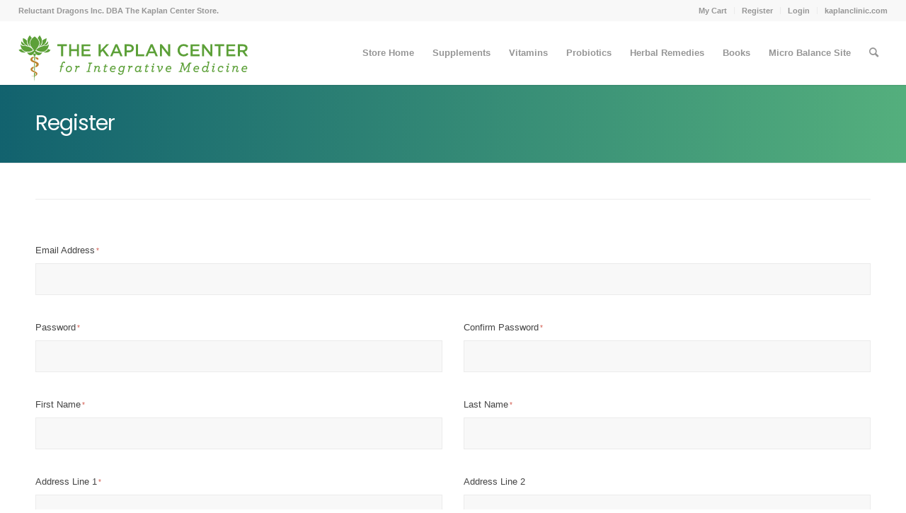

--- FILE ---
content_type: text/html; charset=UTF-8
request_url: https://store.kaplanclinic.com/register/?redirect_to=https://store.kaplanclinic.com/login/?redirect_to=httpsstore.kaplanclinic.comproductsl-lysine-90
body_size: 28729
content:
<!DOCTYPE html>
<html lang="en-US" class="html_stretched responsive av-preloader-disabled  html_header_top html_logo_left html_main_nav_header html_menu_right html_slim html_header_sticky html_header_shrinking_disabled html_header_topbar_active html_mobile_menu_tablet html_header_searchicon html_content_align_center html_header_unstick_top_disabled html_header_stretch html_minimal_header html_minimal_header_shadow html_av-overlay-side html_av-overlay-side-classic html_av-submenu-noclone html_entry_id_2822 av-cookies-no-cookie-consent av-no-preview av-default-lightbox html_text_menu_active av-mobile-menu-switch-default">
<head>
<meta charset="UTF-8" />


<!-- mobile setting -->
<meta name="viewport" content="width=device-width, initial-scale=1">

<!-- Scripts/CSS and wp_head hook -->
<title>Register &#8211; Shop Kaplan</title>
<meta name='robots' content='max-image-preview:large' />
<link rel='dns-prefetch' href='//checkout-sdk.bigcommerce.com' />
<link rel="alternate" type="application/rss+xml" title="Shop Kaplan &raquo; Feed" href="https://store.kaplanclinic.com/feed/" />
<link rel="alternate" type="application/rss+xml" title="Shop Kaplan &raquo; Comments Feed" href="https://store.kaplanclinic.com/comments/feed/" />
<link rel="alternate" title="oEmbed (JSON)" type="application/json+oembed" href="https://store.kaplanclinic.com/wp-json/oembed/1.0/embed?url=https%3A%2F%2Fstore.kaplanclinic.com%2Fregister%2F" />
<link rel="alternate" title="oEmbed (XML)" type="text/xml+oembed" href="https://store.kaplanclinic.com/wp-json/oembed/1.0/embed?url=https%3A%2F%2Fstore.kaplanclinic.com%2Fregister%2F&#038;format=xml" />
<style id='wp-img-auto-sizes-contain-inline-css' type='text/css'>
img:is([sizes=auto i],[sizes^="auto," i]){contain-intrinsic-size:3000px 1500px}
/*# sourceURL=wp-img-auto-sizes-contain-inline-css */
</style>
<link rel='stylesheet' id='avia-grid-css' href='https://store.kaplanclinic.com/wp-content/themes/enfold/css/grid.css' type='text/css' media='all' />
<link rel='stylesheet' id='avia-base-css' href='https://store.kaplanclinic.com/wp-content/themes/enfold/css/base.css' type='text/css' media='all' />
<link rel='stylesheet' id='avia-layout-css' href='https://store.kaplanclinic.com/wp-content/themes/enfold/css/layout.css' type='text/css' media='all' />
<link rel='stylesheet' id='avia-module-blog-css' href='https://store.kaplanclinic.com/wp-content/themes/enfold/config-templatebuilder/avia-shortcodes/blog/blog.css' type='text/css' media='all' />
<link rel='stylesheet' id='avia-module-postslider-css' href='https://store.kaplanclinic.com/wp-content/themes/enfold/config-templatebuilder/avia-shortcodes/postslider/postslider.css' type='text/css' media='all' />
<link rel='stylesheet' id='avia-module-button-css' href='https://store.kaplanclinic.com/wp-content/themes/enfold/config-templatebuilder/avia-shortcodes/buttons/buttons.css' type='text/css' media='all' />
<link rel='stylesheet' id='avia-module-comments-css' href='https://store.kaplanclinic.com/wp-content/themes/enfold/config-templatebuilder/avia-shortcodes/comments/comments.css' type='text/css' media='all' />
<link rel='stylesheet' id='avia-module-slideshow-css' href='https://store.kaplanclinic.com/wp-content/themes/enfold/config-templatebuilder/avia-shortcodes/slideshow/slideshow.css' type='text/css' media='all' />
<link rel='stylesheet' id='avia-module-gallery-css' href='https://store.kaplanclinic.com/wp-content/themes/enfold/config-templatebuilder/avia-shortcodes/gallery/gallery.css' type='text/css' media='all' />
<link rel='stylesheet' id='avia-module-gridrow-css' href='https://store.kaplanclinic.com/wp-content/themes/enfold/config-templatebuilder/avia-shortcodes/grid_row/grid_row.css' type='text/css' media='all' />
<link rel='stylesheet' id='avia-module-heading-css' href='https://store.kaplanclinic.com/wp-content/themes/enfold/config-templatebuilder/avia-shortcodes/heading/heading.css' type='text/css' media='all' />
<link rel='stylesheet' id='avia-module-hr-css' href='https://store.kaplanclinic.com/wp-content/themes/enfold/config-templatebuilder/avia-shortcodes/hr/hr.css' type='text/css' media='all' />
<link rel='stylesheet' id='avia-module-image-css' href='https://store.kaplanclinic.com/wp-content/themes/enfold/config-templatebuilder/avia-shortcodes/image/image.css' type='text/css' media='all' />
<link rel='stylesheet' id='avia-sc-search-css' href='https://store.kaplanclinic.com/wp-content/themes/enfold/config-templatebuilder/avia-shortcodes/search/search.css' type='text/css' media='all' />
<link rel='stylesheet' id='avia-module-social-css' href='https://store.kaplanclinic.com/wp-content/themes/enfold/config-templatebuilder/avia-shortcodes/social_share/social_share.css' type='text/css' media='all' />
<link rel='stylesheet' id='avia-module-tabs-css' href='https://store.kaplanclinic.com/wp-content/themes/enfold/config-templatebuilder/avia-shortcodes/tabs/tabs.css' type='text/css' media='all' />
<link rel='stylesheet' id='avia-module-video-css' href='https://store.kaplanclinic.com/wp-content/themes/enfold/config-templatebuilder/avia-shortcodes/video/video.css' type='text/css' media='all' />
<style id='wp-block-library-inline-css' type='text/css'>
:root{--wp-block-synced-color:#7a00df;--wp-block-synced-color--rgb:122,0,223;--wp-bound-block-color:var(--wp-block-synced-color);--wp-editor-canvas-background:#ddd;--wp-admin-theme-color:#007cba;--wp-admin-theme-color--rgb:0,124,186;--wp-admin-theme-color-darker-10:#006ba1;--wp-admin-theme-color-darker-10--rgb:0,107,160.5;--wp-admin-theme-color-darker-20:#005a87;--wp-admin-theme-color-darker-20--rgb:0,90,135;--wp-admin-border-width-focus:2px}@media (min-resolution:192dpi){:root{--wp-admin-border-width-focus:1.5px}}.wp-element-button{cursor:pointer}:root .has-very-light-gray-background-color{background-color:#eee}:root .has-very-dark-gray-background-color{background-color:#313131}:root .has-very-light-gray-color{color:#eee}:root .has-very-dark-gray-color{color:#313131}:root .has-vivid-green-cyan-to-vivid-cyan-blue-gradient-background{background:linear-gradient(135deg,#00d084,#0693e3)}:root .has-purple-crush-gradient-background{background:linear-gradient(135deg,#34e2e4,#4721fb 50%,#ab1dfe)}:root .has-hazy-dawn-gradient-background{background:linear-gradient(135deg,#faaca8,#dad0ec)}:root .has-subdued-olive-gradient-background{background:linear-gradient(135deg,#fafae1,#67a671)}:root .has-atomic-cream-gradient-background{background:linear-gradient(135deg,#fdd79a,#004a59)}:root .has-nightshade-gradient-background{background:linear-gradient(135deg,#330968,#31cdcf)}:root .has-midnight-gradient-background{background:linear-gradient(135deg,#020381,#2874fc)}:root{--wp--preset--font-size--normal:16px;--wp--preset--font-size--huge:42px}.has-regular-font-size{font-size:1em}.has-larger-font-size{font-size:2.625em}.has-normal-font-size{font-size:var(--wp--preset--font-size--normal)}.has-huge-font-size{font-size:var(--wp--preset--font-size--huge)}.has-text-align-center{text-align:center}.has-text-align-left{text-align:left}.has-text-align-right{text-align:right}.has-fit-text{white-space:nowrap!important}#end-resizable-editor-section{display:none}.aligncenter{clear:both}.items-justified-left{justify-content:flex-start}.items-justified-center{justify-content:center}.items-justified-right{justify-content:flex-end}.items-justified-space-between{justify-content:space-between}.screen-reader-text{border:0;clip-path:inset(50%);height:1px;margin:-1px;overflow:hidden;padding:0;position:absolute;width:1px;word-wrap:normal!important}.screen-reader-text:focus{background-color:#ddd;clip-path:none;color:#444;display:block;font-size:1em;height:auto;left:5px;line-height:normal;padding:15px 23px 14px;text-decoration:none;top:5px;width:auto;z-index:100000}html :where(.has-border-color){border-style:solid}html :where([style*=border-top-color]){border-top-style:solid}html :where([style*=border-right-color]){border-right-style:solid}html :where([style*=border-bottom-color]){border-bottom-style:solid}html :where([style*=border-left-color]){border-left-style:solid}html :where([style*=border-width]){border-style:solid}html :where([style*=border-top-width]){border-top-style:solid}html :where([style*=border-right-width]){border-right-style:solid}html :where([style*=border-bottom-width]){border-bottom-style:solid}html :where([style*=border-left-width]){border-left-style:solid}html :where(img[class*=wp-image-]){height:auto;max-width:100%}:where(figure){margin:0 0 1em}html :where(.is-position-sticky){--wp-admin--admin-bar--position-offset:var(--wp-admin--admin-bar--height,0px)}@media screen and (max-width:600px){html :where(.is-position-sticky){--wp-admin--admin-bar--position-offset:0px}}

/*# sourceURL=wp-block-library-inline-css */
</style><style id='global-styles-inline-css' type='text/css'>
:root{--wp--preset--aspect-ratio--square: 1;--wp--preset--aspect-ratio--4-3: 4/3;--wp--preset--aspect-ratio--3-4: 3/4;--wp--preset--aspect-ratio--3-2: 3/2;--wp--preset--aspect-ratio--2-3: 2/3;--wp--preset--aspect-ratio--16-9: 16/9;--wp--preset--aspect-ratio--9-16: 9/16;--wp--preset--color--black: #000000;--wp--preset--color--cyan-bluish-gray: #abb8c3;--wp--preset--color--white: #ffffff;--wp--preset--color--pale-pink: #f78da7;--wp--preset--color--vivid-red: #cf2e2e;--wp--preset--color--luminous-vivid-orange: #ff6900;--wp--preset--color--luminous-vivid-amber: #fcb900;--wp--preset--color--light-green-cyan: #7bdcb5;--wp--preset--color--vivid-green-cyan: #00d084;--wp--preset--color--pale-cyan-blue: #8ed1fc;--wp--preset--color--vivid-cyan-blue: #0693e3;--wp--preset--color--vivid-purple: #9b51e0;--wp--preset--color--metallic-red: #b02b2c;--wp--preset--color--maximum-yellow-red: #edae44;--wp--preset--color--yellow-sun: #eeee22;--wp--preset--color--palm-leaf: #83a846;--wp--preset--color--aero: #7bb0e7;--wp--preset--color--old-lavender: #745f7e;--wp--preset--color--steel-teal: #5f8789;--wp--preset--color--raspberry-pink: #d65799;--wp--preset--color--medium-turquoise: #4ecac2;--wp--preset--gradient--vivid-cyan-blue-to-vivid-purple: linear-gradient(135deg,rgb(6,147,227) 0%,rgb(155,81,224) 100%);--wp--preset--gradient--light-green-cyan-to-vivid-green-cyan: linear-gradient(135deg,rgb(122,220,180) 0%,rgb(0,208,130) 100%);--wp--preset--gradient--luminous-vivid-amber-to-luminous-vivid-orange: linear-gradient(135deg,rgb(252,185,0) 0%,rgb(255,105,0) 100%);--wp--preset--gradient--luminous-vivid-orange-to-vivid-red: linear-gradient(135deg,rgb(255,105,0) 0%,rgb(207,46,46) 100%);--wp--preset--gradient--very-light-gray-to-cyan-bluish-gray: linear-gradient(135deg,rgb(238,238,238) 0%,rgb(169,184,195) 100%);--wp--preset--gradient--cool-to-warm-spectrum: linear-gradient(135deg,rgb(74,234,220) 0%,rgb(151,120,209) 20%,rgb(207,42,186) 40%,rgb(238,44,130) 60%,rgb(251,105,98) 80%,rgb(254,248,76) 100%);--wp--preset--gradient--blush-light-purple: linear-gradient(135deg,rgb(255,206,236) 0%,rgb(152,150,240) 100%);--wp--preset--gradient--blush-bordeaux: linear-gradient(135deg,rgb(254,205,165) 0%,rgb(254,45,45) 50%,rgb(107,0,62) 100%);--wp--preset--gradient--luminous-dusk: linear-gradient(135deg,rgb(255,203,112) 0%,rgb(199,81,192) 50%,rgb(65,88,208) 100%);--wp--preset--gradient--pale-ocean: linear-gradient(135deg,rgb(255,245,203) 0%,rgb(182,227,212) 50%,rgb(51,167,181) 100%);--wp--preset--gradient--electric-grass: linear-gradient(135deg,rgb(202,248,128) 0%,rgb(113,206,126) 100%);--wp--preset--gradient--midnight: linear-gradient(135deg,rgb(2,3,129) 0%,rgb(40,116,252) 100%);--wp--preset--font-size--small: 1rem;--wp--preset--font-size--medium: 1.125rem;--wp--preset--font-size--large: 1.75rem;--wp--preset--font-size--x-large: clamp(1.75rem, 3vw, 2.25rem);--wp--preset--spacing--20: 0.44rem;--wp--preset--spacing--30: 0.67rem;--wp--preset--spacing--40: 1rem;--wp--preset--spacing--50: 1.5rem;--wp--preset--spacing--60: 2.25rem;--wp--preset--spacing--70: 3.38rem;--wp--preset--spacing--80: 5.06rem;--wp--preset--shadow--natural: 6px 6px 9px rgba(0, 0, 0, 0.2);--wp--preset--shadow--deep: 12px 12px 50px rgba(0, 0, 0, 0.4);--wp--preset--shadow--sharp: 6px 6px 0px rgba(0, 0, 0, 0.2);--wp--preset--shadow--outlined: 6px 6px 0px -3px rgb(255, 255, 255), 6px 6px rgb(0, 0, 0);--wp--preset--shadow--crisp: 6px 6px 0px rgb(0, 0, 0);}:root { --wp--style--global--content-size: 800px;--wp--style--global--wide-size: 1130px; }:where(body) { margin: 0; }.wp-site-blocks > .alignleft { float: left; margin-right: 2em; }.wp-site-blocks > .alignright { float: right; margin-left: 2em; }.wp-site-blocks > .aligncenter { justify-content: center; margin-left: auto; margin-right: auto; }:where(.is-layout-flex){gap: 0.5em;}:where(.is-layout-grid){gap: 0.5em;}.is-layout-flow > .alignleft{float: left;margin-inline-start: 0;margin-inline-end: 2em;}.is-layout-flow > .alignright{float: right;margin-inline-start: 2em;margin-inline-end: 0;}.is-layout-flow > .aligncenter{margin-left: auto !important;margin-right: auto !important;}.is-layout-constrained > .alignleft{float: left;margin-inline-start: 0;margin-inline-end: 2em;}.is-layout-constrained > .alignright{float: right;margin-inline-start: 2em;margin-inline-end: 0;}.is-layout-constrained > .aligncenter{margin-left: auto !important;margin-right: auto !important;}.is-layout-constrained > :where(:not(.alignleft):not(.alignright):not(.alignfull)){max-width: var(--wp--style--global--content-size);margin-left: auto !important;margin-right: auto !important;}.is-layout-constrained > .alignwide{max-width: var(--wp--style--global--wide-size);}body .is-layout-flex{display: flex;}.is-layout-flex{flex-wrap: wrap;align-items: center;}.is-layout-flex > :is(*, div){margin: 0;}body .is-layout-grid{display: grid;}.is-layout-grid > :is(*, div){margin: 0;}body{padding-top: 0px;padding-right: 0px;padding-bottom: 0px;padding-left: 0px;}a:where(:not(.wp-element-button)){text-decoration: underline;}:root :where(.wp-element-button, .wp-block-button__link){background-color: #32373c;border-width: 0;color: #fff;font-family: inherit;font-size: inherit;font-style: inherit;font-weight: inherit;letter-spacing: inherit;line-height: inherit;padding-top: calc(0.667em + 2px);padding-right: calc(1.333em + 2px);padding-bottom: calc(0.667em + 2px);padding-left: calc(1.333em + 2px);text-decoration: none;text-transform: inherit;}.has-black-color{color: var(--wp--preset--color--black) !important;}.has-cyan-bluish-gray-color{color: var(--wp--preset--color--cyan-bluish-gray) !important;}.has-white-color{color: var(--wp--preset--color--white) !important;}.has-pale-pink-color{color: var(--wp--preset--color--pale-pink) !important;}.has-vivid-red-color{color: var(--wp--preset--color--vivid-red) !important;}.has-luminous-vivid-orange-color{color: var(--wp--preset--color--luminous-vivid-orange) !important;}.has-luminous-vivid-amber-color{color: var(--wp--preset--color--luminous-vivid-amber) !important;}.has-light-green-cyan-color{color: var(--wp--preset--color--light-green-cyan) !important;}.has-vivid-green-cyan-color{color: var(--wp--preset--color--vivid-green-cyan) !important;}.has-pale-cyan-blue-color{color: var(--wp--preset--color--pale-cyan-blue) !important;}.has-vivid-cyan-blue-color{color: var(--wp--preset--color--vivid-cyan-blue) !important;}.has-vivid-purple-color{color: var(--wp--preset--color--vivid-purple) !important;}.has-metallic-red-color{color: var(--wp--preset--color--metallic-red) !important;}.has-maximum-yellow-red-color{color: var(--wp--preset--color--maximum-yellow-red) !important;}.has-yellow-sun-color{color: var(--wp--preset--color--yellow-sun) !important;}.has-palm-leaf-color{color: var(--wp--preset--color--palm-leaf) !important;}.has-aero-color{color: var(--wp--preset--color--aero) !important;}.has-old-lavender-color{color: var(--wp--preset--color--old-lavender) !important;}.has-steel-teal-color{color: var(--wp--preset--color--steel-teal) !important;}.has-raspberry-pink-color{color: var(--wp--preset--color--raspberry-pink) !important;}.has-medium-turquoise-color{color: var(--wp--preset--color--medium-turquoise) !important;}.has-black-background-color{background-color: var(--wp--preset--color--black) !important;}.has-cyan-bluish-gray-background-color{background-color: var(--wp--preset--color--cyan-bluish-gray) !important;}.has-white-background-color{background-color: var(--wp--preset--color--white) !important;}.has-pale-pink-background-color{background-color: var(--wp--preset--color--pale-pink) !important;}.has-vivid-red-background-color{background-color: var(--wp--preset--color--vivid-red) !important;}.has-luminous-vivid-orange-background-color{background-color: var(--wp--preset--color--luminous-vivid-orange) !important;}.has-luminous-vivid-amber-background-color{background-color: var(--wp--preset--color--luminous-vivid-amber) !important;}.has-light-green-cyan-background-color{background-color: var(--wp--preset--color--light-green-cyan) !important;}.has-vivid-green-cyan-background-color{background-color: var(--wp--preset--color--vivid-green-cyan) !important;}.has-pale-cyan-blue-background-color{background-color: var(--wp--preset--color--pale-cyan-blue) !important;}.has-vivid-cyan-blue-background-color{background-color: var(--wp--preset--color--vivid-cyan-blue) !important;}.has-vivid-purple-background-color{background-color: var(--wp--preset--color--vivid-purple) !important;}.has-metallic-red-background-color{background-color: var(--wp--preset--color--metallic-red) !important;}.has-maximum-yellow-red-background-color{background-color: var(--wp--preset--color--maximum-yellow-red) !important;}.has-yellow-sun-background-color{background-color: var(--wp--preset--color--yellow-sun) !important;}.has-palm-leaf-background-color{background-color: var(--wp--preset--color--palm-leaf) !important;}.has-aero-background-color{background-color: var(--wp--preset--color--aero) !important;}.has-old-lavender-background-color{background-color: var(--wp--preset--color--old-lavender) !important;}.has-steel-teal-background-color{background-color: var(--wp--preset--color--steel-teal) !important;}.has-raspberry-pink-background-color{background-color: var(--wp--preset--color--raspberry-pink) !important;}.has-medium-turquoise-background-color{background-color: var(--wp--preset--color--medium-turquoise) !important;}.has-black-border-color{border-color: var(--wp--preset--color--black) !important;}.has-cyan-bluish-gray-border-color{border-color: var(--wp--preset--color--cyan-bluish-gray) !important;}.has-white-border-color{border-color: var(--wp--preset--color--white) !important;}.has-pale-pink-border-color{border-color: var(--wp--preset--color--pale-pink) !important;}.has-vivid-red-border-color{border-color: var(--wp--preset--color--vivid-red) !important;}.has-luminous-vivid-orange-border-color{border-color: var(--wp--preset--color--luminous-vivid-orange) !important;}.has-luminous-vivid-amber-border-color{border-color: var(--wp--preset--color--luminous-vivid-amber) !important;}.has-light-green-cyan-border-color{border-color: var(--wp--preset--color--light-green-cyan) !important;}.has-vivid-green-cyan-border-color{border-color: var(--wp--preset--color--vivid-green-cyan) !important;}.has-pale-cyan-blue-border-color{border-color: var(--wp--preset--color--pale-cyan-blue) !important;}.has-vivid-cyan-blue-border-color{border-color: var(--wp--preset--color--vivid-cyan-blue) !important;}.has-vivid-purple-border-color{border-color: var(--wp--preset--color--vivid-purple) !important;}.has-metallic-red-border-color{border-color: var(--wp--preset--color--metallic-red) !important;}.has-maximum-yellow-red-border-color{border-color: var(--wp--preset--color--maximum-yellow-red) !important;}.has-yellow-sun-border-color{border-color: var(--wp--preset--color--yellow-sun) !important;}.has-palm-leaf-border-color{border-color: var(--wp--preset--color--palm-leaf) !important;}.has-aero-border-color{border-color: var(--wp--preset--color--aero) !important;}.has-old-lavender-border-color{border-color: var(--wp--preset--color--old-lavender) !important;}.has-steel-teal-border-color{border-color: var(--wp--preset--color--steel-teal) !important;}.has-raspberry-pink-border-color{border-color: var(--wp--preset--color--raspberry-pink) !important;}.has-medium-turquoise-border-color{border-color: var(--wp--preset--color--medium-turquoise) !important;}.has-vivid-cyan-blue-to-vivid-purple-gradient-background{background: var(--wp--preset--gradient--vivid-cyan-blue-to-vivid-purple) !important;}.has-light-green-cyan-to-vivid-green-cyan-gradient-background{background: var(--wp--preset--gradient--light-green-cyan-to-vivid-green-cyan) !important;}.has-luminous-vivid-amber-to-luminous-vivid-orange-gradient-background{background: var(--wp--preset--gradient--luminous-vivid-amber-to-luminous-vivid-orange) !important;}.has-luminous-vivid-orange-to-vivid-red-gradient-background{background: var(--wp--preset--gradient--luminous-vivid-orange-to-vivid-red) !important;}.has-very-light-gray-to-cyan-bluish-gray-gradient-background{background: var(--wp--preset--gradient--very-light-gray-to-cyan-bluish-gray) !important;}.has-cool-to-warm-spectrum-gradient-background{background: var(--wp--preset--gradient--cool-to-warm-spectrum) !important;}.has-blush-light-purple-gradient-background{background: var(--wp--preset--gradient--blush-light-purple) !important;}.has-blush-bordeaux-gradient-background{background: var(--wp--preset--gradient--blush-bordeaux) !important;}.has-luminous-dusk-gradient-background{background: var(--wp--preset--gradient--luminous-dusk) !important;}.has-pale-ocean-gradient-background{background: var(--wp--preset--gradient--pale-ocean) !important;}.has-electric-grass-gradient-background{background: var(--wp--preset--gradient--electric-grass) !important;}.has-midnight-gradient-background{background: var(--wp--preset--gradient--midnight) !important;}.has-small-font-size{font-size: var(--wp--preset--font-size--small) !important;}.has-medium-font-size{font-size: var(--wp--preset--font-size--medium) !important;}.has-large-font-size{font-size: var(--wp--preset--font-size--large) !important;}.has-x-large-font-size{font-size: var(--wp--preset--font-size--x-large) !important;}
/*# sourceURL=global-styles-inline-css */
</style>

<link rel='stylesheet' id='bigcommerce-styles-css' href='https://store.kaplanclinic.com/wp-content/plugins/bigcommerce/assets/css/master.min.css' type='text/css' media='all' />
<link rel='stylesheet' id='avia-scs-css' href='https://store.kaplanclinic.com/wp-content/themes/enfold/css/shortcodes.css' type='text/css' media='all' />
<link rel='stylesheet' id='avia-fold-unfold-css' href='https://store.kaplanclinic.com/wp-content/themes/enfold/css/avia-snippet-fold-unfold.css' type='text/css' media='all' />
<link rel='stylesheet' id='avia-popup-css-css' href='https://store.kaplanclinic.com/wp-content/themes/enfold/js/aviapopup/magnific-popup.min.css' type='text/css' media='screen' />
<link rel='stylesheet' id='avia-lightbox-css' href='https://store.kaplanclinic.com/wp-content/themes/enfold/css/avia-snippet-lightbox.css' type='text/css' media='screen' />
<link rel='stylesheet' id='avia-dynamic-css' href='https://store.kaplanclinic.com/wp-content/uploads/dynamic_avia/shop_kaplan.css' type='text/css' media='all' />
<link rel='stylesheet' id='avia-custom-css' href='https://store.kaplanclinic.com/wp-content/themes/enfold/css/custom.css' type='text/css' media='all' />
<link rel='stylesheet' id='avia-style-css' href='https://store.kaplanclinic.com/wp-content/themes/enfold-child/style.css' type='text/css' media='all' />
<style id='akismet-widget-style-inline-css' type='text/css'>

			.a-stats {
				--akismet-color-mid-green: #357b49;
				--akismet-color-white: #fff;
				--akismet-color-light-grey: #f6f7f7;

				max-width: 350px;
				width: auto;
			}

			.a-stats * {
				all: unset;
				box-sizing: border-box;
			}

			.a-stats strong {
				font-weight: 600;
			}

			.a-stats a.a-stats__link,
			.a-stats a.a-stats__link:visited,
			.a-stats a.a-stats__link:active {
				background: var(--akismet-color-mid-green);
				border: none;
				box-shadow: none;
				border-radius: 8px;
				color: var(--akismet-color-white);
				cursor: pointer;
				display: block;
				font-family: -apple-system, BlinkMacSystemFont, 'Segoe UI', 'Roboto', 'Oxygen-Sans', 'Ubuntu', 'Cantarell', 'Helvetica Neue', sans-serif;
				font-weight: 500;
				padding: 12px;
				text-align: center;
				text-decoration: none;
				transition: all 0.2s ease;
			}

			/* Extra specificity to deal with TwentyTwentyOne focus style */
			.widget .a-stats a.a-stats__link:focus {
				background: var(--akismet-color-mid-green);
				color: var(--akismet-color-white);
				text-decoration: none;
			}

			.a-stats a.a-stats__link:hover {
				filter: brightness(110%);
				box-shadow: 0 4px 12px rgba(0, 0, 0, 0.06), 0 0 2px rgba(0, 0, 0, 0.16);
			}

			.a-stats .count {
				color: var(--akismet-color-white);
				display: block;
				font-size: 1.5em;
				line-height: 1.4;
				padding: 0 13px;
				white-space: nowrap;
			}
		
/*# sourceURL=akismet-widget-style-inline-css */
</style>
<link rel='stylesheet' id='avia-gravity-css' href='https://store.kaplanclinic.com/wp-content/themes/enfold/config-gravityforms/gravity-mod.css' type='text/css' media='screen' />
<script type="text/javascript" src="https://store.kaplanclinic.com/wp-includes/js/jquery/jquery.min.js" id="jquery-core-js"></script>
<script type="text/javascript" src="https://store.kaplanclinic.com/wp-includes/js/jquery/jquery-migrate.min.js" id="jquery-migrate-js"></script>
<script type="text/javascript" src="https://store.kaplanclinic.com/wp-content/uploads/dynamic_avia/avia-head-scripts-2eabeeff14cc75bbfcd9fcfe1bf82101.js" id="avia-head-scripts-js"></script>
<link rel="https://api.w.org/" href="https://store.kaplanclinic.com/wp-json/" /><link rel="alternate" title="JSON" type="application/json" href="https://store.kaplanclinic.com/wp-json/wp/v2/pages/2822" /><link rel="EditURI" type="application/rsd+xml" title="RSD" href="https://store.kaplanclinic.com/xmlrpc.php?rsd" />
<meta name="generator" content="WordPress 6.9" />
<link rel="canonical" href="https://store.kaplanclinic.com/register/" />
<link rel='shortlink' href='https://store.kaplanclinic.com/?p=2822' />
<!-- Matomo -->
<script>
  var _paq = window._paq = window._paq || [];
  /* tracker methods like "setCustomDimension" should be called before "trackPageView" */
  _paq.push(['trackPageView']);
  _paq.push(['enableLinkTracking']);
  (function() {
    var u="https://stats.kaplanclinic.com/";
    _paq.push(['setTrackerUrl', u+'matomo.php']);
    _paq.push(['setSiteId', '1']);
    var d=document, g=d.createElement('script'), s=d.getElementsByTagName('script')[0];
    g.async=true; g.src=u+'matomo.js'; s.parentNode.insertBefore(g,s);
  })();
</script>
<!-- End Matomo Code -->
		<!-- Segment Analytics Code -->
		<script type="text/javascript" data-js="bc-segment-tracker">
			!function(){var analytics=window.analytics||[];if(!analytics.initialize)if(analytics.invoked)window.console&&console.error&&console.error("Segment snippet included twice.");else{analytics.invoked=!0;analytics.methods=["trackSubmit","trackClick","trackLink","trackForm","pageview","identify","reset","group","track","ready","alias","debug","page","once","off","on"];analytics.factory=function(t){return function(){var e=Array.prototype.slice.call(arguments);e.unshift(t);analytics.push(e);return analytics}};for(var t=0;t<analytics.methods.length;t++){var e=analytics.methods[t];analytics[e]=analytics.factory(e)}analytics.loadPlatform=function(t,e,a,o){window[o||"analytics"]=analytics;window._analytics_js_global_name=o;analytics.platformSettings=e;analytics.platformPlan=a;var n=("https:"===document.location.protocol?"https://":"http://")+"cdn.segment.com/analytics.js/v1";t&&(n+="/"+t);var r=document.createElement("script");r.type="text/javascript";r.async=!0;r.src=n+"/platform/analytics.min.js";var i=document.getElementsByTagName("script")[0];i.parentNode.insertBefore(r,i)};analytics.SNIPPET_VERSION="4.0.0_platform";
				analytics.loadPlatform(null, {"Google Analytics":{"enhancedEcommerce":true,"includeSearch":true,"nonIntegration":false,"sendUserId":true,"trackingId":"UA-6768802-4"}},{},"analytics");
				analytics.page()
			}}();
		</script>
		<!-- End Segment Analytics Code -->
		
<style type='text/css'>
.bc-btn,
button.bc-btn,
a.bc-btn,
.entry-content .bc-btn,
.entry-content button.bc-btn,
.entry-content a.bc-btn,
.bc-mini-cart .bc-btn,
.bc-mini-cart button.bc-btn,
.bc-mini-cart a.bc-btn,
.bigcommerce-cart__item-count,
.bc-account-login__form input[type="submit"] {
	color: #fff;
	background-color: #5273f4;
}

.bc-btn--inverse,
button.bc-btn--inverse,
a.bc-btn--inverse,
.entry-content .bc-btn--inverse,
.entry-content button.bc-btn--inverse,
.entry-content a.bc-btn--inverse {
	color: #5273f4;
	background-color: #fff;
	border-color: #5273f4;
}

.bc-btn--inverse:hover,
.bc-btn--inverse:focus,
button.bc-btn--inverse:hover,
button.bc-btn--inverse:focus,
a.bc-btn--inverse:hover,
a.bc-btn--inverse:focus {
	color: #fff;
	background-color: #5273f4;
	border-color: #5273f4;
}

.bc-video-play-icon {
	background-color: #5273f4;
}

.bc-video-play-icon:before {
	color: #fff;
}

.bc-link {
	color: #5273f4;
}

.bc-cart-item__remove-button {
	color: #5273f4;
}

.bc-product__out_of_stock,
.bc-product__low_inventory {
	color: #34313f;
}

.bc-product-flag--grey {
	color: #34313f;
	background-color: #e0e3e9;
}

.bc-product-flag--sale {
	color: #fff;
	background-color: #65c68c;
}

.bc-cart-item-total-price.bc-cart-item--on-sale,
.bc-product__price--sale {
	color: #65c68c;
}

.bc-account-address__edit,
.bc-account-address__delete,
button.bc-account-address__edit,
button.bc-account-address__delete,
a.bc-account-address__edit,
a.bc-account-address__delete {
	color: #5273f4;
}

</style>
<link rel="profile" href="https://gmpg.org/xfn/11" />
<link rel="alternate" type="application/rss+xml" title="Shop Kaplan RSS2 Feed" href="https://store.kaplanclinic.com/feed/" />
<link rel="pingback" href="https://store.kaplanclinic.com/xmlrpc.php" />
<!--[if lt IE 9]><script src="https://store.kaplanclinic.com/wp-content/themes/enfold/js/html5shiv.js"></script><![endif]-->
<link rel="icon" href="https://store.kaplanclinic.com/wp-content/uploads/2021/09/Lotus-Kaplan.png" type="image/png">

<!-- To speed up the rendering and to display the site as fast as possible to the user we include some styles and scripts for above the fold content inline -->
<script type="text/javascript">'use strict';var avia_is_mobile=!1;if(/Android|webOS|iPhone|iPad|iPod|BlackBerry|IEMobile|Opera Mini/i.test(navigator.userAgent)&&'ontouchstart' in document.documentElement){avia_is_mobile=!0;document.documentElement.className+=' avia_mobile '}
else{document.documentElement.className+=' avia_desktop '};document.documentElement.className+=' js_active ';(function(){var e=['-webkit-','-moz-','-ms-',''],n='',o=!1,a=!1;for(var t in e){if(e[t]+'transform' in document.documentElement.style){o=!0;n=e[t]+'transform'};if(e[t]+'perspective' in document.documentElement.style){a=!0}};if(o){document.documentElement.className+=' avia_transform '};if(a){document.documentElement.className+=' avia_transform3d '};if(typeof document.getElementsByClassName=='function'&&typeof document.documentElement.getBoundingClientRect=='function'&&avia_is_mobile==!1){if(n&&window.innerHeight>0){setTimeout(function(){var e=0,o={},a=0,t=document.getElementsByClassName('av-parallax'),i=window.pageYOffset||document.documentElement.scrollTop;for(e=0;e<t.length;e++){t[e].style.top='0px';o=t[e].getBoundingClientRect();a=Math.ceil((window.innerHeight+i-o.top)*0.3);t[e].style[n]='translate(0px, '+a+'px)';t[e].style.top='auto';t[e].className+=' enabled-parallax '}},50)}}})();</script><style type="text/css">
		@font-face {font-family: 'entypo-fontello'; font-weight: normal; font-style: normal; font-display: swap;
		src: url('https://store.kaplanclinic.com/wp-content/themes/enfold/config-templatebuilder/avia-template-builder/assets/fonts/entypo-fontello.woff2') format('woff2'),
		url('https://store.kaplanclinic.com/wp-content/themes/enfold/config-templatebuilder/avia-template-builder/assets/fonts/entypo-fontello.woff') format('woff'),
		url('https://store.kaplanclinic.com/wp-content/themes/enfold/config-templatebuilder/avia-template-builder/assets/fonts/entypo-fontello.ttf') format('truetype'),
		url('https://store.kaplanclinic.com/wp-content/themes/enfold/config-templatebuilder/avia-template-builder/assets/fonts/entypo-fontello.svg#entypo-fontello') format('svg'),
		url('https://store.kaplanclinic.com/wp-content/themes/enfold/config-templatebuilder/avia-template-builder/assets/fonts/entypo-fontello.eot'),
		url('https://store.kaplanclinic.com/wp-content/themes/enfold/config-templatebuilder/avia-template-builder/assets/fonts/entypo-fontello.eot?#iefix') format('embedded-opentype');
		} #top .avia-font-entypo-fontello, body .avia-font-entypo-fontello, html body [data-av_iconfont='entypo-fontello']:before{ font-family: 'entypo-fontello'; }
		</style>

<!--
Debugging Info for Theme support: 

Theme: Enfold
Version: 6.0.6
Installed: enfold
AviaFramework Version: 5.6
AviaBuilder Version: 5.3
aviaElementManager Version: 1.0.1
- - - - - - - - - - -
ChildTheme: Shop Kaplan
ChildTheme Version: 1.0
ChildTheme Installed: enfold

- - - - - - - - - - -
ML:1024-PU:28-PLA:6
WP:6.9
Compress: CSS:disabled - JS:all theme files
Updates: enabled - token has changed and not verified
PLAu:5
-->
</head>

<body id="top" class="wp-singular page-template-default page page-id-2822 wp-theme-enfold wp-child-theme-enfold-child stretched sidebar_shadow rtl_columns av-curtain-numeric poppins-custom poppins helvetica neue-websave helvetica_neue  bc-gallery-size-bc-medium avia-responsive-images-support responsive-images-lightbox-support av-recaptcha-enabled av-google-badge-hide">

	
	<div id='wrap_all'>

	
<header id='header' class='all_colors header_color light_bg_color  av_header_top av_logo_left av_main_nav_header av_menu_right av_slim av_header_sticky av_header_shrinking_disabled av_header_stretch av_mobile_menu_tablet av_header_searchicon av_header_unstick_top_disabled av_minimal_header av_minimal_header_shadow av_bottom_nav_disabled  av_header_border_disabled' aria-label="Header" data-av_shrink_factor='50'>

		<div id='header_meta' class='container_wrap container_wrap_meta  av_secondary_right av_extra_header_active av_phone_active_left av_entry_id_2822'>

			      <div class='container'>
			      <nav class='sub_menu' ><ul role="menu" class="menu" id="avia2-menu"><li role="menuitem" id="menu-item-4884" class="menu-item menu-item-type-custom menu-item-object-custom menu-item-4884"><a href="/cart">My Cart</a></li>
<li role="menuitem" id="menu-item-3455" class="menu-item menu-item-type- menu-item-object-register menu-item-3455"><a href="https://store.kaplanclinic.com/register/?redirect_to=https://store.kaplanclinic.com/register/?redirect_to=https://store.kaplanclinic.com/login/?redirect_to=httpsstore.kaplanclinic.comproductsl-lysine-90">Register</a></li>
<li role="menuitem" id="menu-item-3454" class="menu-item menu-item-type- menu-item-object-login menu-item-3454"><a href="https://store.kaplanclinic.com/login/?redirect_to=https%3A%2F%2Fstore.kaplanclinic.com%2Fregister%2F%3Fredirect_to%3Dhttps%3A%2F%2Fstore.kaplanclinic.com%2Flogin%2F%3Fredirect_to%3Dhttpsstore.kaplanclinic.comproductsl-lysine-90">Login</a></li>
<li role="menuitem" id="menu-item-3456" class="menu-item menu-item-type-custom menu-item-object-custom menu-item-3456"><a href="https://kaplanclinic.com/">kaplanclinic.com</a></li>
</ul></nav><div class='phone-info with_nav'><div>Reluctant Dragons Inc. DBA The Kaplan Center Store.</div></div>			      </div>
		</div>

		<div  id='header_main' class='container_wrap container_wrap_logo'>

        <div class='container av-logo-container'><div class='inner-container'><span class='logo avia-svg-logo'><a href='https://kaplanclinic.com' class='av-contains-svg' aria-label='Kaplan-Center-Logo' title='Kaplan-Center-Logo'><svg role="graphics-document" title="Kaplan-Center-Logo"   xmlns="http://www.w3.org/2000/svg" height="267.3" viewBox="0 0 1317 267.3" width="1317" preserveAspectRatio="xMinYMid meet"><g fill="#5ca038"><path d="m93.2 8s-43.2 26.3-18.7 59.5l13.5 18.2h10.1s13.3-14.4 19.4-28.8c0 0 11.6-23.7-24.3-48.9"></path><path d="m70.7 68.4s-.3-.2-.8-.6c-5.3-4-34.9-29-4.8-66.2l11.2 15.4.5 1c-.1 0-24.1 21.6-6.1 50.4"></path><path d="m114.3 69.7s41.1-24.4 7.3-68.1l-11.4 16.3s24.9 26.5 4.1 51.8"></path><path d="m124.6 64.4s39.4-6.6 36.2-46.5c0 0-22.2 10.4-22.7 13 0 0 3.1 22.4-13.5 33.5"></path><path d="m141.9 60.2s33.5 4.2 27.4-25.2c0 0-11.6 17.4-27.4 25.2"></path><path d="m100.8 85.7s29.6 18.5 51.7 5.5c0 0 19.2-7.3 22.5-38.8 0 0-5.8 9.9-24.4 9.9 0 0-32.1 1.4-49.8 23.4"></path><path d="m142.4 98s31.4 9.9 41.3-12.3c0 0-12.6-5.9-14-5.4 0 0-9.4 16.1-27.3 17.7"></path><path d="m59.9 63.5s-13-10.4-11.3-31c0 0-6.9-11.1-22.4-14.6.1 0-7.5 34.5 33.7 45.6"></path><path d="m44.5 60.4-1.7-.9s-12.2-8.3-25.2-23.8c0 0-11.1 26.3 26.9 24.7"></path><path d="m83.7 85.7s-11.8-17.9-34.2-21.3c0 0-7-1.8-21.1-2.1 0 0-12.7 0-16.8-11 0 0-.1 36.4 31.2 43.3 0 .1 27.3 5.3 40.9-8.9"></path><path d="m44 98.1s-16.4-2-26.4-17.1c0 0-14 1.8-15.6 4.7.1 0 12.6 21.8 42 12.4"></path><path d="m88.1 89.1s-20.8 16.4-38.3 9.9c0 0 5.3 14.2 17.1 16.1 0 0 17.8 3.1 23.2-15.5 0 0 1.4-3.9 1.5-9.8v-1.4c.1 0-1.9-.5-3.5.7"></path><path d="m96.8 89.1s21.4 16.4 39.4 9.9c0 0-5.5 14.2-17.6 16.1 0 0-18.3 3.1-23.9-15.5 0 0-1.4-3.9-1.5-9.8v-1.4c-.1 0 2-.5 3.6.7"></path><path d="m90.6 88.3h3.3l2.4 9.2-8.8 1z"></path><path d="m87.2 84.6s2.6 2.9 1.3 4.9 2.9 1.7 2.9 1.7l2.7-.5 2.3-1.2s.5-2.3 2.7-4.9c2.1-2.6-11.9 0-11.9 0"></path><path d="m100 83.5s-2.8 2.7-3.2 5.7c-.4 2.9-2.1 2.1-2.1 2.1l1-6.5 2.4-2.8z"></path><path clip-rule="evenodd" d="m92.4 244.8c-1.7 0-2.4-23.4-2.4-29v-.2c1.8.8 3.5 1.8 4.7 2.9-.2 8.1-.8 26.3-2.3 26.3m-2.4-41.8v-43.2c1.6.5 3.2 1.1 4.7 1.8v43.4c-1.4-.6-2.8-1.2-4.2-1.8zm0-58v-27.7c-2.3-.7-4-2.4-4-4.5 0-2.6 2.9-4.8 6.4-4.8s6.4 2.1 6.4 4.8c0 2-1.6 3.7-4 4.5v29.4c-1.5-.5-3.2-1.1-4.8-1.7" fill-rule="evenodd"></path></g><path clip-rule="evenodd" d="m108.7 222.6c-.1 4-5 9.4-11.2 11.5 0-1.2.1-2.4.1-3.6l.1-1.1c1.7-1.6 2.7-3.3 2.8-5.3.5-6.8-9.1-10.2-15.4-12.5-7-2.5-15.5-7.1-15.4-15 .2-8.5 8.9-13.1 17.7-16.2v8.9c-4.2 1.9-7.4 4.3-7.4 7.3-.1 7.6 10.4 8.5 20.4 14.3 5.2 3.2 8.5 6.1 8.3 11.7m-20.6 13.7c-5.4.8-10.6.8-13.9.3 5.2-.4 9.8-1.2 13.7-2.3.1.7.1 1.3.2 2m9.9-60.1c3.3-2 5.6-4.7 5.6-7.8 0-6.1-7-8-15.3-11-8.8-3.2-19.7-7.4-19.7-17.6 0-8.4 8.8-14.8 18.6-15.6v6.9c-4.1 1-7.3 3.7-7.3 7.9 0 6.4 7.9 8.2 15 11 10.1 3.8 21.6 7.8 21.6 17.9 0 9-8.6 13.9-18.6 17.6v-9.3zm0-51c2.1.6 4.2 1.4 6 2.5 3.6 2 5.4 1.7 7.6 3.2 2.9 1.9 5.8 12-.9 10.5-7.2-1.7-10.2-6.4-12.8-8.5v-7.7z" fill="#bb822c" fill-rule="evenodd"></path><g fill="#5ca038"><path clip-rule="evenodd" d="m90 215.7 1.4 47.2s.4 2.7 1 0l2.4-44.3z" fill-rule="evenodd"></path><path clip-rule="evenodd" d="m99.4 112.3c0 3.6-3 6.6-6.8 6.6-3.7 0-6.8-2.9-6.8-6.6 0-3.6 3-6.6 6.8-6.6s6.8 3 6.8 6.6" fill-rule="evenodd"></path><path d="m256.2 121.1h-12.1v-57h-21.6v-11h55.2v11.1h-21.6v56.9z"></path><path d="m302.4 92.4v28.7h-12v-68h12v28.3h32.5v-28.3h12v68h-12v-28.7z"></path><path d="m412.4 63.8h-38.5v17.7h34.1v10.7h-34.1v18.3h39v10.7h-50.9v-68h50.4z"></path><path d="m519.6 121.1h-14.5l-23.2-30.6-10.6 10.9v19.7h-12v-68h12v34.2l32.4-34.2h14.7l-28.4 29.2z"></path><path d="m596.4 121.1h-12.6l-6.9-16.4h-32.2l-7 16.4h-12.2l29.9-68.5h11.1zm-35.6-54.2-11.7 27.2h23.4z"></path><path d="m633.6 99.2h-13.6v21.9h-12v-68h26.8c15.8 0 25.9 8.9 25.9 22.8.1 15.4-12.2 23.3-27.1 23.3zm.3-35.2h-13.9v24.5h13.9c9 0 14.7-5 14.7-12.2 0-8.2-5.7-12.3-14.7-12.3z"></path><path d="m673 53.1h12v57.1h35.8v10.9h-47.8z"></path><path d="m798.3 121.1h-12.6l-6.9-16.4h-32.2l-7 16.4h-12.2l29.9-68.5h11.1zm-35.7-54.2-11.6 27.2h23.4z"></path><path d="m857.5 53.1h11.8v68h-10l-37.5-48.4v48.4h-11.8v-68h11l36.4 47v-47z"></path><path d="m945.9 122.3c-19.8 0-34.6-15.5-34.6-35.1 0-19.4 14.5-35.3 35.1-35.3 12.5 0 20.1 4.4 26.6 10.6l-7.7 8.8c-5.4-5.1-11.3-8.5-19-8.5-13 0-22.5 10.7-22.5 24.1s9.4 24.3 22.5 24.3c8.4 0 13.7-3.4 19.5-8.8l7.7 7.8c-7.1 7.4-14.8 12.1-27.6 12.1z"></path><path d="m1036.5 63.8h-38.5v17.7h34.1v10.7h-34.1v18.3h39v10.7h-50.9v-68h50.4z"></path><path d="m1098.7 53.1h11.8v68h-10l-37.5-48.4v48.4h-11.8v-68h11.1l36.4 47z"></path><path d="m1156.7 121.1h-12.1v-57h-21.6v-11h55.2v11.1h-21.6v56.9z"></path><path d="m1241.4 63.8h-38.5v17.7h34.1v10.7h-34.1v18.3h39v10.7h-50.9v-68h50.4z"></path><path d="m1299.7 121.1-16.7-23.7h-15v23.7h-12v-68h30.3c15.6 0 25.3 8.3 25.3 21.6 0 11.3-6.7 18.1-16.2 20.7l18.4 25.8h-14.1zm-14.3-57.1h-17.4v22.8h17.5c8.6 0 14-4.5 14-11.5 0-7.4-5.2-11.3-14.1-11.3z"></path><path d="m260.7 151.8c-3.2 0-6.2 1.2-8.3 3.3-2.5 2.5-3.9 5.3-4.9 9.6l-2.8 12.1h-5.9l-1.4 5.6h6l-6.9 29.7h6.2l6.8-29.7h8.6l1.4-5.6h-8.7l2.5-10.9c.7-3.1 1.9-5.5 3.2-6.9.7-.7 1.4-1.1 2.3-1.4.4 2.2 2 3.5 4.3 3.5 2 0 4.2-1.7 4.2-4.3 0-3-2.6-5-6.6-5z"></path><path d="m291.5 176.1c-10.8 0-19.9 9.8-19.9 21.3 0 9 6.2 15.3 15 15.3 10.8 0 19.9-9.8 19.9-21.3 0-9-6.2-15.3-15-15.3zm8.8 15.2c0 8.5-6.2 15.7-13.4 15.7-5.3 0-9-3.9-9-9.5 0-8.5 6.2-15.7 13.4-15.7 5.3.1 9 3.9 9 9.5z"></path><path d="m345.9 176.1c-2.6 0-5.5 2-9.2 6.3l1.4-5.7h-12.3l-1.5 5.6h6.4l-7.5 29.7h6.2l3.8-15.4c1.7-6.9 6.4-11.5 9-13.4.8 1.4 2.2 2.2 3.9 2.2 2.6 0 4.7-2.2 4.7-4.9.2-2.6-1.8-4.4-4.9-4.4z"></path><path d="m400.4 163.8h7.4l-9.7 42.3h-7.4l-1.4 6h21.3l1.4-6h-7.4l9.7-42.3h7.4l1.4-5.9h-21.3z"></path><path d="m466.3 202.9c-1.7 4.1-2.9 4.6-3.7 4.6-.9 0-1.5-.6-1.5-1.6 0-.5.2-1.9.5-3l3.4-11.7c.5-2 1-3.8 1-5.5 0-5.6-4.4-9.6-10.4-9.6-3.5 0-6.8 1.7-9.8 5l1.1-4.3h-12.3l-1.5 5.6h6.4l-7.5 29.7h6.2l4.2-16.6c2.3-8.9 8.2-13.8 12.6-13.8 2.8 0 4.8 1.7 4.8 4.2 0 1.2-.3 2.5-.8 4.2l-3.4 11.8c-.3 1.1-.7 2.9-.7 3.9 0 3.8 3 6.6 7 6.6 3.9 0 6.7-2.7 8.6-8.1l.3-1-4.3-1.4z"></path><path d="m503.6 166.9-6.7 1.9-2 8h-5.8l-1.5 5.6h5.9l-5 20c-.3 1.3-.6 2.6-.6 3.7 0 3.8 3.1 6.6 7.3 6.6 3.4 0 6.4-1.7 10.4-4.7l.8-.6-2.9-4-.8.5c-3 2-5.1 3.2-6.7 3.2-1.2 0-1.8-.9-1.8-1.5 0-.9.1-1.6.4-2.6l5-20.6h10.4l1.5-5.6h-10.3z"></path><path d="m543.4 176.1c-10.6 0-19.6 9.9-19.6 21.6 0 9.8 7.9 15 15.7 15 4.4 0 7.4-.7 11.2-2.6l.4-.2 1.5-6.9-1.9 1c-4.1 2.2-6.8 3-10.5 3-4.9 0-10.3-2.9-10.3-9.4 0-.4 0-.8 0-1.1h25l.2-.7c1-2.6 1.4-4.8 1.4-6.9 0-7.7-5.1-12.8-13.1-12.8zm-12.2 14.9c2.2-5.5 7-9.2 11.9-9.2 5.6 0 7.6 3.3 7.6 6.4 0 .9-.1 1.9-.4 2.8z"></path><path d="m603.1 182.2c-2-3.8-5.9-6.1-10.9-6.1-10.5 0-19 9.5-19 21.1 0 8.7 5.8 14.8 14 14.8 3.8 0 7.3-1.4 10-4l-.7 3c-.9 3.8-2.3 6.7-4.1 8.5-2 2-4.3 2.9-7.7 2.9-2.6 0-4.4-.5-5.6-1.1.2-.6.3-1.1.3-1.7 0-2.2-1.5-4.5-4.3-4.5-2.6 0-4.4 2-4.4 4.7 0 1.5.6 2.8 2 4.1 1.9 1.9 7.1 3.9 11.8 3.9 5.2 0 9.2-1.5 12.3-4.6 2.6-2.6 4.3-6 5.5-11.3l8.3-35.7h-6.2zm-2.4 8.6c0 7.5-5.1 15.6-12.7 15.6-5.2 0-8.4-3.5-8.4-9.2 0-7.5 4.7-15.3 12.6-15.3 5.4 0 8.5 3.2 8.5 8.9z"></path><path d="m649 176.1c-2.6 0-5.5 2-9.2 6.3l1.4-5.7h-12.2l-1.5 5.6h6.4l-7.5 29.7h6.2l3.8-15.4c1.7-6.9 6.4-11.5 9-13.4.8 1.4 2.2 2.2 3.9 2.2 2.6 0 4.7-2.2 4.7-4.9.1-2.6-1.9-4.4-5-4.4z"></path><path d="m702.5 202.9c-1.7 4.1-2.9 4.6-3.7 4.6-.9 0-1.5-.6-1.5-1.6 0-.5.2-1.7.5-2.9l6.5-26.6h-6.2l-1.4 5.7c-1.9-3.8-5.8-6-10.8-6-10.2 0-18.8 10-18.8 21.8 0 8.9 5.3 14.8 13.3 14.8 4 0 7.8-1.8 11-5.2.6 3 3.2 5.1 6.8 5.1 3.9 0 6.7-2.7 8.6-8.1l.3-1-4.3-1.4zm-8-12.1c0 6.7-5 16.1-13 16.1-6.7 0-7.7-5.7-7.7-9.2 0-7.7 4.8-16 12.6-16 5.1.2 8.1 3.4 8.1 9.1z"></path><path d="m740.2 166.9-6.7 1.9-2 8h-5.8l-1.5 5.6h5.9l-5 20c-.3 1.5-.6 2.7-.6 3.7 0 3.8 3.1 6.6 7.3 6.6 3.4 0 6.4-1.7 10.4-4.7l.8-.6-2.9-4-.8.5c-3 2-5.1 3.2-6.7 3.2-1.2 0-1.8-.9-1.8-1.5 0-.9.1-1.6.4-2.6l5-20.6h10.2l1.5-5.6h-10.3z"></path><path d="m773.5 202.9c-1.7 4.1-2.9 4.6-3.7 4.6-.9 0-1.5-.6-1.5-1.6 0-.5.2-1.8.5-2.9l7.3-26.3h-13l-1.5 5.6h6.6l-5.5 19.7c-.3 1.1-.7 2.8-.7 3.8 0 3.8 3 6.6 7 6.6 3.9 0 6.7-2.7 8.6-8.1l.3-1-4.3-1.4z"></path><path d="m773.9 162.5c-2.4 0-4.4 2-4.4 4.5s2 4.5 4.4 4.5 4.3-2 4.3-4.5-1.9-4.5-4.3-4.5z"></path><path d="m822.5 176.1c-2.7 0-4.7 2-4.7 4.7 0 2.2 1.4 3.6 2.9 4.3-1.7 5.2-6.3 12.7-11.7 19.2l-4.1-27.6h-10.8l-1.5 5.6h6.7l5.5 31h2.9l.3-.3c10.3-10.7 19.4-25.4 19.4-31.3 0-3.8-2.4-5.6-4.9-5.6z"></path><path d="m862.4 176.1c-10.6 0-19.6 9.9-19.6 21.6 0 9.8 7.9 15 15.7 15 4.4 0 7.4-.7 11.2-2.6l.4-.2 1.5-6.9-1.9 1c-4.1 2.2-6.8 3-10.5 3-4.9 0-10.3-2.9-10.3-9.4 0-.4 0-.8 0-1.1h25l.2-.7c1-2.6 1.4-4.8 1.4-6.9.1-7.7-5.1-12.8-13.1-12.8zm-12.2 14.9c2.2-5.5 7-9.2 11.9-9.2 5.6 0 7.6 3.3 7.6 6.4 0 .9-.1 1.9-.4 2.8z"></path><path d="m952.5 194.9-8-37h-13.8l-1.4 5.9h7.7l-11.7 42.3h-6.7l-1.4 6h20.2l1.4-6h-7.2l9.5-35.6 8 35.6h2.3l24.2-35.2-6.9 35.2h-6.4l-1.4 6h20.3l1.4-6h-7.5l7.9-42.3h6.7l1.5-5.9h-13.6z"></path><path d="m1021.4 176.1c-10.6 0-19.6 9.9-19.6 21.6 0 9.8 7.9 15 15.7 15 4.4 0 7.4-.7 11.2-2.6l.4-.2 1.5-6.9-1.9 1c-4.1 2.2-6.8 3-10.5 3-4.9 0-10.3-2.9-10.3-9.4 0-.4 0-.8 0-1.1h25l.2-.7c1-2.6 1.4-4.8 1.4-6.9 0-7.7-5.1-12.8-13.1-12.8zm-12.2 14.9c2.2-5.5 7-9.2 11.9-9.2 5.6 0 7.6 3.3 7.6 6.4 0 .9-.1 1.9-.4 2.8z"></path><path d="m1094 152h-12.5l-1.4 5.6h6.4l-5.7 24.5c-2-3.7-6-6-11.1-6-10 0-18.5 9.9-18.5 21.7 0 8.8 5.6 14.9 13.6 14.9 4 0 7.8-1.8 11-5.2.6 3 3.2 5 6.6 5 3.9 0 6.7-2.7 8.6-8.1l.3-1-4.3-1.4-.4.9c-1.7 4.1-2.8 4.6-3.8 4.6-.9 0-1.4-.5-1.4-1.6 0-.5.2-1.7.5-2.9zm-15.4 39c0 7.6-5.3 16-12.9 16-5 0-8-3.5-8-9.2 0-7.6 4.7-15.9 12.4-15.9 5.3 0 8.5 3.4 8.5 9.1z"></path><path d="m1120.4 162.5c-2.4 0-4.4 2-4.4 4.5s2 4.5 4.4 4.5 4.3-2 4.3-4.5-1.9-4.5-4.3-4.5z"></path><path d="m1120 202.9c-1.7 4.1-2.9 4.6-3.7 4.6-.9 0-1.5-.6-1.5-1.6 0-.5.2-1.8.5-2.9l7.3-26.3h-13l-1.5 5.6h6.6l-5.5 19.7c-.3 1.1-.7 2.8-.7 3.8 0 3.8 3 6.6 7 6.6 3.9 0 6.7-2.7 8.6-8.1l.3-1-4.3-1.4z"></path><path d="m1160.9 176.1c-10.5 0-19.7 10-19.7 21.5 0 8.9 6.3 15.1 15.3 15.1 4.4 0 8.5-1.5 12.1-4.3l.4-.3.4-7.3-1.8 1.7c-3 2.8-6.8 4.5-10.3 4.5-6 0-9.8-3.6-9.8-9.5 0-8.2 6.4-15.7 13.4-15.7 2.7 0 4.7.7 5.9 2-.9.8-1.4 2.1-1.4 2.9 0 2.7 1.9 3.9 3.7 3.9 2.6 0 4.7-2.3 4.7-5.1 0-3.9-4-9.4-12.9-9.4z"></path><path d="m1202.5 162.5c-2.4 0-4.4 2-4.4 4.5s2 4.5 4.4 4.5 4.3-2 4.3-4.5-1.9-4.5-4.3-4.5z"></path><path d="m1202.1 202.9c-1.7 4.1-2.9 4.6-3.7 4.6-.9 0-1.5-.6-1.5-1.6 0-.5.2-1.8.5-2.9l7.3-26.3h-13l-1.5 5.6h6.6l-5.5 19.7c-.3 1.1-.7 2.8-.7 3.8 0 3.8 3 6.6 7 6.6 3.9 0 6.7-2.7 8.6-8.1l.3-1-4.3-1.4z"></path><path d="m1257.4 202.9c-1.7 4.1-2.9 4.6-3.7 4.6-.9 0-1.5-.6-1.5-1.6 0-.5.2-1.9.5-3l3.4-11.7c.5-2 1-3.8 1-5.5 0-5.6-4.4-9.6-10.4-9.6-3.5 0-6.8 1.7-9.8 5l1.1-4.3h-12.3l-1.5 5.6h6.4l-7.5 29.7h6.2l4.2-16.6c2.3-8.9 8.2-13.8 12.6-13.8 2.8 0 4.8 1.7 4.8 4.2 0 1.2-.3 2.5-.8 4.2l-3.4 11.8c-.3 1.1-.7 2.9-.7 3.9 0 3.8 3 6.6 7 6.6 3.9 0 6.7-2.7 8.6-8.1l.3-1-4.3-1.4z"></path><path d="m1296.9 176.1c-10.6 0-19.6 9.9-19.6 21.6 0 9.8 7.9 15 15.7 15 4.4 0 7.4-.7 11.2-2.6l.4-.2 1.5-6.9-1.9 1c-4.1 2.2-6.8 3-10.5 3-4.9 0-10.3-2.9-10.3-9.4 0-.4 0-.8 0-1.1h25l.2-.7c1-2.6 1.4-4.8 1.4-6.9 0-7.7-5.1-12.8-13.1-12.8zm-12.2 14.9c2.2-5.5 7-9.2 11.9-9.2 5.6 0 7.6 3.3 7.6 6.4 0 .9-.1 1.9-.4 2.8z"></path></g></svg></a></span><nav class='main_menu' data-selectname='Select a page' ><div class="avia-menu av-main-nav-wrap"><ul role="menu" class="menu av-main-nav" id="avia-menu"><li role="menuitem" id="menu-item-10581" class="menu-item menu-item-type-post_type menu-item-object-page menu-item-home menu-item-top-level menu-item-top-level-1"><a href="https://store.kaplanclinic.com/" tabindex="0"><span class="avia-bullet"></span><span class="avia-menu-text">Store Home</span><span class="avia-menu-fx"><span class="avia-arrow-wrap"><span class="avia-arrow"></span></span></span></a></li>
<li role="menuitem" id="menu-item-61098" class="menu-item menu-item-type-post_type menu-item-object-page menu-item-top-level menu-item-top-level-2"><a href="https://store.kaplanclinic.com/supplements/" tabindex="0"><span class="avia-bullet"></span><span class="avia-menu-text">Supplements</span><span class="avia-menu-fx"><span class="avia-arrow-wrap"><span class="avia-arrow"></span></span></span></a></li>
<li role="menuitem" id="menu-item-61097" class="menu-item menu-item-type-post_type menu-item-object-page menu-item-top-level menu-item-top-level-3"><a href="https://store.kaplanclinic.com/vitamins/" tabindex="0"><span class="avia-bullet"></span><span class="avia-menu-text">Vitamins</span><span class="avia-menu-fx"><span class="avia-arrow-wrap"><span class="avia-arrow"></span></span></span></a></li>
<li role="menuitem" id="menu-item-61096" class="menu-item menu-item-type-post_type menu-item-object-page menu-item-top-level menu-item-top-level-4"><a href="https://store.kaplanclinic.com/probiotics/" tabindex="0"><span class="avia-bullet"></span><span class="avia-menu-text">Probiotics</span><span class="avia-menu-fx"><span class="avia-arrow-wrap"><span class="avia-arrow"></span></span></span></a></li>
<li role="menuitem" id="menu-item-61095" class="menu-item menu-item-type-post_type menu-item-object-page menu-item-top-level menu-item-top-level-5"><a href="https://store.kaplanclinic.com/herbal-remedies/" tabindex="0"><span class="avia-bullet"></span><span class="avia-menu-text">Herbal Remedies</span><span class="avia-menu-fx"><span class="avia-arrow-wrap"><span class="avia-arrow"></span></span></span></a></li>
<li role="menuitem" id="menu-item-61094" class="menu-item menu-item-type-post_type menu-item-object-page menu-item-top-level menu-item-top-level-6"><a href="https://store.kaplanclinic.com/books/" tabindex="0"><span class="avia-bullet"></span><span class="avia-menu-text">Books</span><span class="avia-menu-fx"><span class="avia-arrow-wrap"><span class="avia-arrow"></span></span></span></a></li>
<li role="menuitem" id="menu-item-67624" class="menu-item menu-item-type-custom menu-item-object-custom menu-item-top-level menu-item-top-level-7"><a target="_blank" href="https://microbalancehealthproducts.com/?rfsn=6942202.79f74c" tabindex="0" rel="noopener"><span class="avia-bullet"></span><span class="avia-menu-text">Micro Balance Site</span><span class="avia-menu-fx"><span class="avia-arrow-wrap"><span class="avia-arrow"></span></span></span></a></li>
<li id="menu-item-search" class="noMobile menu-item menu-item-search-dropdown menu-item-avia-special" role="menuitem"><a aria-label="Search" href="?s=" rel="nofollow" data-avia-search-tooltip="
&lt;search&gt;
	&lt;form role=&quot;search&quot; action=&quot;https://store.kaplanclinic.com/&quot; id=&quot;searchform&quot; method=&quot;get&quot; class=&quot;&quot;&gt;
		&lt;div&gt;
			&lt;input type=&quot;submit&quot; value=&quot;&quot; id=&quot;searchsubmit&quot; class=&quot;button avia-font-entypo-fontello&quot; title=&quot;Enter at least 3 characters to show search results in a dropdown or click to route to search result page to show all results&quot; /&gt;
			&lt;input type=&quot;search&quot; id=&quot;s&quot; name=&quot;s&quot; value=&quot;&quot; aria-label=&#039;Search&#039; placeholder=&#039;Search&#039; required /&gt;
					&lt;/div&gt;
	&lt;/form&gt;
&lt;/search&gt;
" aria-hidden='false' data-av_icon='' data-av_iconfont='entypo-fontello'><span class="avia_hidden_link_text">Search</span></a></li><li class="av-burger-menu-main menu-item-avia-special " role="menuitem">
	        			<a href="#" aria-label="Menu" aria-hidden="false">
							<span class="av-hamburger av-hamburger--spin av-js-hamburger">
								<span class="av-hamburger-box">
						          <span class="av-hamburger-inner"></span>
						          <strong>Menu</strong>
								</span>
							</span>
							<span class="avia_hidden_link_text">Menu</span>
						</a>
	        		   </li></ul></div></nav></div> </div> 
		<!-- end container_wrap-->
		</div>
<div class="header_bg"></div>
<!-- end header -->
</header>

	<div id='main' class='all_colors' data-scroll-offset='88'>

	<div class='stretch_full container_wrap alternate_color light_bg_color title_container'><div class='container'><h1 class='main-title entry-title '><a href='https://store.kaplanclinic.com/register/' rel='bookmark' title='Permanent Link: Register' >Register</a></h1></div></div>
		<div class='container_wrap container_wrap_first main_color fullsize'>

			<div class='container'>

				<main class='template-page content  av-content-full alpha units av-main-page' >

							<article class='post-entry post-entry-type-page post-entry-2822' >

			<div class="entry-content-wrapper clearfix">
                <header class="entry-content-header" aria-label="Page Content for: Register"></header><div class="entry-content" >
<section class="bc-account-page">
	<!-- data-js="bc-dynamic-fields" is required -->
	<form class="bc-form bc-form-2col bc-account-form--register " action="" enctype="multipart/form-data" method="post" data-js="bc-dynamic-fields">
		<input type="hidden" id="_wpnonce" name="_wpnonce" value="e221c05304" /><input type="hidden" name="_wp_http_referer" value="/register/?redirect_to=https%3A%2F%2Fstore.kaplanclinic.com%2Flogin%2F%3Fredirect_to%3Dhttpsstore.kaplanclinic.comproductsl-lysine-90" />		<input type="hidden" name="bc-action" value="register-account"/>
		<label class="bc-form__control bc-form-2col__control bc-form-2col__control--full " for="bc-account-register-email">
			<span class="bc-form__label bc-account-register__form-label bc-form-control-required">Email Address</span>
			<input type="email" name="bc-register[email]" id="bc-account-register-email" value="" data-form-field="bc-form-field-email">
		</label>

		<label class="bc-form__control bc-form-2col__control bc-form-2col__control--left " for="bc-account-register-password">
			<span class="bc-form__label bc-account-register__form-label bc-form-control-required">Password</span>
			<input type="password" name="bc-register[new_password]" id="bc-account-register-password" value=""  data-form-field="bc-form-field-new_password">
		</label>

		<label class="bc-form__control bc-form-2col__control bc-form-2col__control--right " for="bc-account-register-confirm-password">
			<span class="bc-form__label bc-account-register__form-label bc-form-control-required">Confirm Password</span>
			<input type="password" name="bc-register[confirm_password]" id="bc-account-register-confirm-password" value=""  data-form-field="bc-form-field-confirm_password">
		</label>

		<label class="bc-form__control bc-form-2col__control bc-form-2col__control--left " for="bc-account-register-firstname">
			<span class="bc-form__label bc-account-register__form-label bc-form-control-required">First Name</span>
			<input type="text" name="bc-register[first_name]" id="bc-account-register-firstname" value=""  data-form-field="bc-form-field-first_name">
		</label>

		<label class="bc-form__control bc-form-2col__control bc-form-2col__control--right " for="bc-account-register-lastname">
			<span class="bc-form__label bc-account-register__form-label bc-form-control-required">Last Name</span>
			<input type="text" name="bc-register[last_name]" id="bc-account-register-lastname" value=""  data-form-field="bc-form-field-last_name">
		</label>

		<label class="bc-form__control bc-form-2col__control bc-form-2col__control--left " for="bc-account-register-street1">
			<span class="bc-form__label bc-account-register__form-label bc-form-control-required">Address Line 1</span>
			<input type="text" name="bc-register[street_1]" id="bc-account-register-street1" value=""  data-form-field="bc-form-field-street_1">
		</label>

		<label class="bc-form__control bc-form-2col__control bc-form-2col__control--right " for="bc-account-register-street2">
			<span class="bc-form__label bc-account-register__form-label">Address Line 2</span>
			<input type="text" name="bc-register[street_2]" id="bc-account-register-street2" value="" data-form-field="bc-form-field-street_2">
		</label>

		<label class="bc-form__control bc-form-2col__control bc-form-2col__control--left " for="bc-account-register-company">
			<span class="bc-form__label bc-account-register__form-label">Company Name</span>
			<input type="text" name="bc-register[company]" id="bc-account-register-company" value="" data-form-field="bc-form-field-company">
		</label>

		<label class="bc-form__control bc-form-2col__control bc-form-2col__control--right " for="bc-account-register-city">
			<span class="bc-form__label bc-account-register__form-label bc-form-control-required">Suburb/City</span>
			<input type="text" name="bc-register[city]" id="bc-account-register-city" value="" data-form-field="bc-form-field-city">
		</label>

		<label class="bc-form__control bc-form-2col__control bc-form-2col__control--left " for="bc-account-register-state" data-js="bc-dynamic-state">
			<span class="bc-form__label bc-account-register__form-label bc-form-control-required">State/Province</span>
							<select id="bc-account-register-state" name="bc-register[state]" data-js="bc-dynamic-state-control"  data-form-field="bc-form-field-state">
											<option value="Alabama" data-state-abbr="AL" >
							Alabama						</option>
											<option value="Alaska" data-state-abbr="AK" >
							Alaska						</option>
											<option value="American Samoa" data-state-abbr="AS" >
							American Samoa						</option>
											<option value="Arizona" data-state-abbr="AZ" >
							Arizona						</option>
											<option value="Arkansas" data-state-abbr="AR" >
							Arkansas						</option>
											<option value="Armed Forces Africa" data-state-abbr="AF" >
							Armed Forces Africa						</option>
											<option value="Armed Forces Americas" data-state-abbr="AA" >
							Armed Forces Americas						</option>
											<option value="Armed Forces Canada" data-state-abbr="AC" >
							Armed Forces Canada						</option>
											<option value="Armed Forces Europe" data-state-abbr="AE" >
							Armed Forces Europe						</option>
											<option value="Armed Forces Middle East" data-state-abbr="AM" >
							Armed Forces Middle East						</option>
											<option value="Armed Forces Pacific" data-state-abbr="AP" >
							Armed Forces Pacific						</option>
											<option value="California" data-state-abbr="CA" >
							California						</option>
											<option value="Colorado" data-state-abbr="CO" >
							Colorado						</option>
											<option value="Connecticut" data-state-abbr="CT" >
							Connecticut						</option>
											<option value="Delaware" data-state-abbr="DE" >
							Delaware						</option>
											<option value="District of Columbia" data-state-abbr="DC" >
							District of Columbia						</option>
											<option value="Federated States Of Micronesia" data-state-abbr="FM" >
							Federated States Of Micronesia						</option>
											<option value="Florida" data-state-abbr="FL" >
							Florida						</option>
											<option value="Georgia" data-state-abbr="GA" >
							Georgia						</option>
											<option value="Guam" data-state-abbr="GU" >
							Guam						</option>
											<option value="Hawaii" data-state-abbr="HI" >
							Hawaii						</option>
											<option value="Idaho" data-state-abbr="ID" >
							Idaho						</option>
											<option value="Illinois" data-state-abbr="IL" >
							Illinois						</option>
											<option value="Indiana" data-state-abbr="IN" >
							Indiana						</option>
											<option value="Iowa" data-state-abbr="IA" >
							Iowa						</option>
											<option value="Kansas" data-state-abbr="KS" >
							Kansas						</option>
											<option value="Kentucky" data-state-abbr="KY" >
							Kentucky						</option>
											<option value="Louisiana" data-state-abbr="LA" >
							Louisiana						</option>
											<option value="Maine" data-state-abbr="ME" >
							Maine						</option>
											<option value="Marshall Islands" data-state-abbr="MH" >
							Marshall Islands						</option>
											<option value="Maryland" data-state-abbr="MD" >
							Maryland						</option>
											<option value="Massachusetts" data-state-abbr="MA" >
							Massachusetts						</option>
											<option value="Michigan" data-state-abbr="MI" >
							Michigan						</option>
											<option value="Minnesota" data-state-abbr="MN" >
							Minnesota						</option>
											<option value="Mississippi" data-state-abbr="MS" >
							Mississippi						</option>
											<option value="Missouri" data-state-abbr="MO" >
							Missouri						</option>
											<option value="Montana" data-state-abbr="MT" >
							Montana						</option>
											<option value="Nebraska" data-state-abbr="NE" >
							Nebraska						</option>
											<option value="Nevada" data-state-abbr="NV" >
							Nevada						</option>
											<option value="New Hampshire" data-state-abbr="NH" >
							New Hampshire						</option>
											<option value="New Jersey" data-state-abbr="NJ" >
							New Jersey						</option>
											<option value="New Mexico" data-state-abbr="NM" >
							New Mexico						</option>
											<option value="New York" data-state-abbr="NY" >
							New York						</option>
											<option value="North Carolina" data-state-abbr="NC" >
							North Carolina						</option>
											<option value="North Dakota" data-state-abbr="ND" >
							North Dakota						</option>
											<option value="Northern Mariana Islands" data-state-abbr="MP" >
							Northern Mariana Islands						</option>
											<option value="Ohio" data-state-abbr="OH" >
							Ohio						</option>
											<option value="Oklahoma" data-state-abbr="OK" >
							Oklahoma						</option>
											<option value="Oregon" data-state-abbr="OR" >
							Oregon						</option>
											<option value="Palau" data-state-abbr="PW" >
							Palau						</option>
											<option value="Pennsylvania" data-state-abbr="PA" >
							Pennsylvania						</option>
											<option value="Puerto Rico" data-state-abbr="PR" >
							Puerto Rico						</option>
											<option value="Rhode Island" data-state-abbr="RI" >
							Rhode Island						</option>
											<option value="South Carolina" data-state-abbr="SC" >
							South Carolina						</option>
											<option value="South Dakota" data-state-abbr="SD" >
							South Dakota						</option>
											<option value="Tennessee" data-state-abbr="TN" >
							Tennessee						</option>
											<option value="Texas" data-state-abbr="TX" >
							Texas						</option>
											<option value="Utah" data-state-abbr="UT" >
							Utah						</option>
											<option value="Vermont" data-state-abbr="VT" >
							Vermont						</option>
											<option value="Virgin Islands" data-state-abbr="VI" >
							Virgin Islands						</option>
											<option value="Virginia" data-state-abbr="VA" >
							Virginia						</option>
											<option value="Washington" data-state-abbr="WA" >
							Washington						</option>
											<option value="West Virginia" data-state-abbr="WV" >
							West Virginia						</option>
											<option value="Wisconsin" data-state-abbr="WI" >
							Wisconsin						</option>
											<option value="Wyoming" data-state-abbr="WY" >
							Wyoming						</option>
									</select>
					</label>

		<label class="bc-form__control bc-form-2col__control bc-form-2col__control--right " for="bc-account-register-zip">
			<span class="bc-form__label bc-account-register-label bc-form-control-required">Zip/Postcode</span>
			<input type="text" name="bc-register[zip]" id="bc-account-register-zip" value=""  data-form-field="bc-form-field-zip">
		</label>

		<label class="bc-form__control bc-form-2col__control bc-form-2col__control--left " for="bc-account-register-country">
			<span class="bc-form__label bc-account-register__form-label bc-form-control-required">Country</span>
			<select name="bc-register[country]" id="bc-account-register-country" data-js="bc-dynamic-country-select"  data-form-field="bc-form-field-country">
									<option value="Afghanistan" data-country-iso="AFG">
						Afghanistan					</option>
									<option value="Albania" data-country-iso="ALB">
						Albania					</option>
									<option value="Algeria" data-country-iso="DZA">
						Algeria					</option>
									<option value="American Samoa" data-country-iso="ASM">
						American Samoa					</option>
									<option value="Andorra" data-country-iso="AND">
						Andorra					</option>
									<option value="Angola" data-country-iso="AGO">
						Angola					</option>
									<option value="Anguilla" data-country-iso="AIA">
						Anguilla					</option>
									<option value="Antigua and Barbuda" data-country-iso="ATG">
						Antigua and Barbuda					</option>
									<option value="Argentina" data-country-iso="ARG">
						Argentina					</option>
									<option value="Armenia" data-country-iso="ARM">
						Armenia					</option>
									<option value="Aruba" data-country-iso="ABW">
						Aruba					</option>
									<option value="Australia" data-country-iso="AUS">
						Australia					</option>
									<option value="Austria" data-country-iso="AUT">
						Austria					</option>
									<option value="Azerbaijan" data-country-iso="AZE">
						Azerbaijan					</option>
									<option value="Bahamas" data-country-iso="BHS">
						Bahamas					</option>
									<option value="Bahrain" data-country-iso="BHR">
						Bahrain					</option>
									<option value="Bangladesh" data-country-iso="BGD">
						Bangladesh					</option>
									<option value="Barbados" data-country-iso="BRB">
						Barbados					</option>
									<option value="Belarus" data-country-iso="BLR">
						Belarus					</option>
									<option value="Belgium" data-country-iso="BEL">
						Belgium					</option>
									<option value="Belize" data-country-iso="BLZ">
						Belize					</option>
									<option value="Benin" data-country-iso="BEN">
						Benin					</option>
									<option value="Bermuda" data-country-iso="BMU">
						Bermuda					</option>
									<option value="Bhutan" data-country-iso="BTN">
						Bhutan					</option>
									<option value="Bolivia" data-country-iso="BOL">
						Bolivia					</option>
									<option value="Bonaire, Sint Eustatius and Saba" data-country-iso="BES">
						Bonaire, Sint Eustatius and Saba					</option>
									<option value="Bosnia and Herzegovina" data-country-iso="BIH">
						Bosnia and Herzegovina					</option>
									<option value="Botswana" data-country-iso="BWA">
						Botswana					</option>
									<option value="Brazil" data-country-iso="BRA">
						Brazil					</option>
									<option value="Brunei Darussalam" data-country-iso="BRN">
						Brunei Darussalam					</option>
									<option value="Bulgaria" data-country-iso="BGR">
						Bulgaria					</option>
									<option value="Burkina Faso" data-country-iso="BFA">
						Burkina Faso					</option>
									<option value="Burundi" data-country-iso="BDI">
						Burundi					</option>
									<option value="Cambodia" data-country-iso="KHM">
						Cambodia					</option>
									<option value="Cameroon" data-country-iso="CMR">
						Cameroon					</option>
									<option value="Canada" data-country-iso="CAN">
						Canada					</option>
									<option value="Cape Verde" data-country-iso="CPV">
						Cape Verde					</option>
									<option value="Cayman Islands" data-country-iso="CYM">
						Cayman Islands					</option>
									<option value="Central African Republic" data-country-iso="CAF">
						Central African Republic					</option>
									<option value="Chad" data-country-iso="TCD">
						Chad					</option>
									<option value="Chile" data-country-iso="CHL">
						Chile					</option>
									<option value="China" data-country-iso="CHN">
						China					</option>
									<option value="Colombia" data-country-iso="COL">
						Colombia					</option>
									<option value="Comoros" data-country-iso="COM">
						Comoros					</option>
									<option value="Congo" data-country-iso="COG">
						Congo					</option>
									<option value="Congo, the Democratic Republic of the" data-country-iso="COD">
						Congo, the Democratic Republic of the					</option>
									<option value="Cook Islands" data-country-iso="COK">
						Cook Islands					</option>
									<option value="Costa Rica" data-country-iso="CRI">
						Costa Rica					</option>
									<option value="Cote d&#039;Ivoire" data-country-iso="CIV">
						Cote d&#039;Ivoire					</option>
									<option value="Croatia" data-country-iso="HRV">
						Croatia					</option>
									<option value="Cuba" data-country-iso="CUB">
						Cuba					</option>
									<option value="Cyprus" data-country-iso="CYP">
						Cyprus					</option>
									<option value="Czech Republic" data-country-iso="CZE">
						Czech Republic					</option>
									<option value="Denmark" data-country-iso="DNK">
						Denmark					</option>
									<option value="Djibouti" data-country-iso="DJI">
						Djibouti					</option>
									<option value="Dominica" data-country-iso="DMA">
						Dominica					</option>
									<option value="Dominican Republic" data-country-iso="DOM">
						Dominican Republic					</option>
									<option value="Ecuador" data-country-iso="ECU">
						Ecuador					</option>
									<option value="Egypt" data-country-iso="EGY">
						Egypt					</option>
									<option value="El Salvador" data-country-iso="SLV">
						El Salvador					</option>
									<option value="Equatorial Guinea" data-country-iso="GNQ">
						Equatorial Guinea					</option>
									<option value="Eritrea" data-country-iso="ERI">
						Eritrea					</option>
									<option value="Estonia" data-country-iso="EST">
						Estonia					</option>
									<option value="Ethiopia" data-country-iso="ETH">
						Ethiopia					</option>
									<option value="Falkland Islands (Malvinas)" data-country-iso="FLK">
						Falkland Islands (Malvinas)					</option>
									<option value="Faroe Islands" data-country-iso="FRO">
						Faroe Islands					</option>
									<option value="Fiji" data-country-iso="FJI">
						Fiji					</option>
									<option value="Finland" data-country-iso="FIN">
						Finland					</option>
									<option value="France" data-country-iso="FRA">
						France					</option>
									<option value="French Guiana" data-country-iso="GUF">
						French Guiana					</option>
									<option value="French Polynesia" data-country-iso="PYF">
						French Polynesia					</option>
									<option value="Gabon" data-country-iso="GAB">
						Gabon					</option>
									<option value="Gambia" data-country-iso="GMB">
						Gambia					</option>
									<option value="Georgia" data-country-iso="GEO">
						Georgia					</option>
									<option value="Germany" data-country-iso="DEU">
						Germany					</option>
									<option value="Ghana" data-country-iso="GHA">
						Ghana					</option>
									<option value="Gibraltar" data-country-iso="GIB">
						Gibraltar					</option>
									<option value="Greece" data-country-iso="GRC">
						Greece					</option>
									<option value="Greenland" data-country-iso="GRL">
						Greenland					</option>
									<option value="Grenada" data-country-iso="GRD">
						Grenada					</option>
									<option value="Guadeloupe" data-country-iso="GLP">
						Guadeloupe					</option>
									<option value="Guam" data-country-iso="GUM">
						Guam					</option>
									<option value="Guatemala" data-country-iso="GTM">
						Guatemala					</option>
									<option value="Guernsey" data-country-iso="GGY">
						Guernsey					</option>
									<option value="Guinea" data-country-iso="GIN">
						Guinea					</option>
									<option value="Guinea-Bissau" data-country-iso="GNB">
						Guinea-Bissau					</option>
									<option value="Guyana" data-country-iso="GUY">
						Guyana					</option>
									<option value="Haiti" data-country-iso="HTI">
						Haiti					</option>
									<option value="Holy See (Vatican City State)" data-country-iso="VAT">
						Holy See (Vatican City State)					</option>
									<option value="Honduras" data-country-iso="HND">
						Honduras					</option>
									<option value="Hong Kong" data-country-iso="HKG">
						Hong Kong					</option>
									<option value="Hungary" data-country-iso="HUN">
						Hungary					</option>
									<option value="Iceland" data-country-iso="ISL">
						Iceland					</option>
									<option value="India" data-country-iso="IND">
						India					</option>
									<option value="Indonesia" data-country-iso="IDN">
						Indonesia					</option>
									<option value="Iran, Islamic Republic of" data-country-iso="IRN">
						Iran, Islamic Republic of					</option>
									<option value="Iraq" data-country-iso="IRQ">
						Iraq					</option>
									<option value="Ireland" data-country-iso="IRL">
						Ireland					</option>
									<option value="Isle of Man" data-country-iso="IMN">
						Isle of Man					</option>
									<option value="Israel" data-country-iso="ISR">
						Israel					</option>
									<option value="Italy" data-country-iso="ITA">
						Italy					</option>
									<option value="Jamaica" data-country-iso="JAM">
						Jamaica					</option>
									<option value="Japan" data-country-iso="JPN">
						Japan					</option>
									<option value="Jersey" data-country-iso="JEY">
						Jersey					</option>
									<option value="Jordan" data-country-iso="JOR">
						Jordan					</option>
									<option value="Kazakhstan" data-country-iso="KAZ">
						Kazakhstan					</option>
									<option value="Kenya" data-country-iso="KEN">
						Kenya					</option>
									<option value="Kiribati" data-country-iso="KIR">
						Kiribati					</option>
									<option value="Korea, Democratic People&#039;s Republic of" data-country-iso="PRK">
						Korea, Democratic People&#039;s Republic of					</option>
									<option value="Korea, Republic of" data-country-iso="KOR">
						Korea, Republic of					</option>
									<option value="Kuwait" data-country-iso="KWT">
						Kuwait					</option>
									<option value="Kyrgyzstan" data-country-iso="KGZ">
						Kyrgyzstan					</option>
									<option value="Lao People&#039;s Democratic Republic" data-country-iso="LAO">
						Lao People&#039;s Democratic Republic					</option>
									<option value="Latvia" data-country-iso="LVA">
						Latvia					</option>
									<option value="Lebanon" data-country-iso="LBN">
						Lebanon					</option>
									<option value="Lesotho" data-country-iso="LSO">
						Lesotho					</option>
									<option value="Liberia" data-country-iso="LBR">
						Liberia					</option>
									<option value="Libyan Arab Jamahiriya" data-country-iso="LBY">
						Libyan Arab Jamahiriya					</option>
									<option value="Liechtenstein" data-country-iso="LIE">
						Liechtenstein					</option>
									<option value="Lithuania" data-country-iso="LTU">
						Lithuania					</option>
									<option value="Luxembourg" data-country-iso="LUX">
						Luxembourg					</option>
									<option value="Macao" data-country-iso="MAC">
						Macao					</option>
									<option value="Macedonia, the Former Yugoslav Republic of" data-country-iso="MKD">
						Macedonia, the Former Yugoslav Republic of					</option>
									<option value="Madagascar" data-country-iso="MDG">
						Madagascar					</option>
									<option value="Malawi" data-country-iso="MWI">
						Malawi					</option>
									<option value="Malaysia" data-country-iso="MYS">
						Malaysia					</option>
									<option value="Maldives" data-country-iso="MDV">
						Maldives					</option>
									<option value="Mali" data-country-iso="MLI">
						Mali					</option>
									<option value="Malta" data-country-iso="MLT">
						Malta					</option>
									<option value="Marshall Islands" data-country-iso="MHL">
						Marshall Islands					</option>
									<option value="Martinique" data-country-iso="MTQ">
						Martinique					</option>
									<option value="Mauritania" data-country-iso="MRT">
						Mauritania					</option>
									<option value="Mauritius" data-country-iso="MUS">
						Mauritius					</option>
									<option value="Mexico" data-country-iso="MEX">
						Mexico					</option>
									<option value="Micronesia, Federated States of" data-country-iso="FSM">
						Micronesia, Federated States of					</option>
									<option value="Moldova, Republic of" data-country-iso="MDA">
						Moldova, Republic of					</option>
									<option value="Monaco" data-country-iso="MCO">
						Monaco					</option>
									<option value="Mongolia" data-country-iso="MNG">
						Mongolia					</option>
									<option value="Montenegro" data-country-iso="MNE">
						Montenegro					</option>
									<option value="Montserrat" data-country-iso="MSR">
						Montserrat					</option>
									<option value="Morocco" data-country-iso="MAR">
						Morocco					</option>
									<option value="Mozambique" data-country-iso="MOZ">
						Mozambique					</option>
									<option value="Myanmar" data-country-iso="MMR">
						Myanmar					</option>
									<option value="Namibia" data-country-iso="NAM">
						Namibia					</option>
									<option value="Nauru" data-country-iso="NRU">
						Nauru					</option>
									<option value="Nepal" data-country-iso="NPL">
						Nepal					</option>
									<option value="Netherlands" data-country-iso="NLD">
						Netherlands					</option>
									<option value="Netherlands Antilles" data-country-iso="ANT">
						Netherlands Antilles					</option>
									<option value="New Caledonia" data-country-iso="NCL">
						New Caledonia					</option>
									<option value="New Zealand" data-country-iso="NZL">
						New Zealand					</option>
									<option value="Nicaragua" data-country-iso="NIC">
						Nicaragua					</option>
									<option value="Niger" data-country-iso="NER">
						Niger					</option>
									<option value="Nigeria" data-country-iso="NGA">
						Nigeria					</option>
									<option value="Niue" data-country-iso="NIU">
						Niue					</option>
									<option value="Norfolk Island" data-country-iso="NFK">
						Norfolk Island					</option>
									<option value="Northern Mariana Islands" data-country-iso="MNP">
						Northern Mariana Islands					</option>
									<option value="Norway" data-country-iso="NOR">
						Norway					</option>
									<option value="Oman" data-country-iso="OMN">
						Oman					</option>
									<option value="Pakistan" data-country-iso="PAK">
						Pakistan					</option>
									<option value="Palau" data-country-iso="PLW">
						Palau					</option>
									<option value="Panama" data-country-iso="PAN">
						Panama					</option>
									<option value="Papua New Guinea" data-country-iso="PNG">
						Papua New Guinea					</option>
									<option value="Paraguay" data-country-iso="PRY">
						Paraguay					</option>
									<option value="Peru" data-country-iso="PER">
						Peru					</option>
									<option value="Philippines" data-country-iso="PHL">
						Philippines					</option>
									<option value="Pitcairn" data-country-iso="PCN">
						Pitcairn					</option>
									<option value="Poland" data-country-iso="POL">
						Poland					</option>
									<option value="Portugal" data-country-iso="PRT">
						Portugal					</option>
									<option value="Puerto Rico" data-country-iso="PRI">
						Puerto Rico					</option>
									<option value="Qatar" data-country-iso="QAT">
						Qatar					</option>
									<option value="Republic of Kosovo" data-country-iso="UNK">
						Republic of Kosovo					</option>
									<option value="Reunion" data-country-iso="REU">
						Reunion					</option>
									<option value="Romania" data-country-iso="ROM">
						Romania					</option>
									<option value="Russian Federation" data-country-iso="RUS">
						Russian Federation					</option>
									<option value="Rwanda" data-country-iso="RWA">
						Rwanda					</option>
									<option value="Saint Helena" data-country-iso="SHN">
						Saint Helena					</option>
									<option value="Saint Kitts and Nevis" data-country-iso="KNA">
						Saint Kitts and Nevis					</option>
									<option value="Saint Lucia" data-country-iso="LCA">
						Saint Lucia					</option>
									<option value="Saint Pierre and Miquelon" data-country-iso="SPM">
						Saint Pierre and Miquelon					</option>
									<option value="Saint Vincent and the Grenadines" data-country-iso="VCT">
						Saint Vincent and the Grenadines					</option>
									<option value="Samoa" data-country-iso="WSM">
						Samoa					</option>
									<option value="San Marino" data-country-iso="SMR">
						San Marino					</option>
									<option value="Sao Tome and Principe" data-country-iso="STP">
						Sao Tome and Principe					</option>
									<option value="Saudi Arabia" data-country-iso="SAU">
						Saudi Arabia					</option>
									<option value="Senegal" data-country-iso="SEN">
						Senegal					</option>
									<option value="Serbia" data-country-iso="SRB">
						Serbia					</option>
									<option value="Seychelles" data-country-iso="SYC">
						Seychelles					</option>
									<option value="Sierra Leone" data-country-iso="SLE">
						Sierra Leone					</option>
									<option value="Singapore" data-country-iso="SGP">
						Singapore					</option>
									<option value="Slovakia" data-country-iso="SVK">
						Slovakia					</option>
									<option value="Slovenia" data-country-iso="SVN">
						Slovenia					</option>
									<option value="Solomon Islands" data-country-iso="SLB">
						Solomon Islands					</option>
									<option value="Somalia" data-country-iso="SOM">
						Somalia					</option>
									<option value="South Africa" data-country-iso="ZAF">
						South Africa					</option>
									<option value="Spain" data-country-iso="ESP">
						Spain					</option>
									<option value="Sri Lanka" data-country-iso="LKA">
						Sri Lanka					</option>
									<option value="Sudan" data-country-iso="SDN">
						Sudan					</option>
									<option value="Suriname" data-country-iso="SUR">
						Suriname					</option>
									<option value="Svalbard and Jan Mayen" data-country-iso="SJM">
						Svalbard and Jan Mayen					</option>
									<option value="Swaziland" data-country-iso="SWZ">
						Swaziland					</option>
									<option value="Sweden" data-country-iso="SWE">
						Sweden					</option>
									<option value="Switzerland" data-country-iso="CHE">
						Switzerland					</option>
									<option value="Syrian Arab Republic" data-country-iso="SYR">
						Syrian Arab Republic					</option>
									<option value="Taiwan" data-country-iso="TWN">
						Taiwan					</option>
									<option value="Tajikistan" data-country-iso="TJK">
						Tajikistan					</option>
									<option value="Tanzania, United Republic of" data-country-iso="TZA">
						Tanzania, United Republic of					</option>
									<option value="Thailand" data-country-iso="THA">
						Thailand					</option>
									<option value="Timor-Leste" data-country-iso="NUL">
						Timor-Leste					</option>
									<option value="Togo" data-country-iso="TGO">
						Togo					</option>
									<option value="Tokelau" data-country-iso="TKL">
						Tokelau					</option>
									<option value="Tonga" data-country-iso="TON">
						Tonga					</option>
									<option value="Trinidad and Tobago" data-country-iso="TTO">
						Trinidad and Tobago					</option>
									<option value="Tunisia" data-country-iso="TUN">
						Tunisia					</option>
									<option value="Turkey" data-country-iso="TUR">
						Turkey					</option>
									<option value="Turkmenistan" data-country-iso="TKM">
						Turkmenistan					</option>
									<option value="Turks and Caicos Islands" data-country-iso="TCA">
						Turks and Caicos Islands					</option>
									<option value="Tuvalu" data-country-iso="TUV">
						Tuvalu					</option>
									<option value="Uganda" data-country-iso="UGA">
						Uganda					</option>
									<option value="Ukraine" data-country-iso="UKR">
						Ukraine					</option>
									<option value="United Arab Emirates" data-country-iso="ARE">
						United Arab Emirates					</option>
									<option value="United Kingdom" data-country-iso="GBR">
						United Kingdom					</option>
									<option value="United States" data-country-iso="USA" selected='selected'>
						United States					</option>
									<option value="United States Minor Outlying Islands" data-country-iso="">
						United States Minor Outlying Islands					</option>
									<option value="Uruguay" data-country-iso="URY">
						Uruguay					</option>
									<option value="Uzbekistan" data-country-iso="UZB">
						Uzbekistan					</option>
									<option value="Vanuatu" data-country-iso="VUT">
						Vanuatu					</option>
									<option value="Venezuela" data-country-iso="VEN">
						Venezuela					</option>
									<option value="Viet Nam" data-country-iso="VNM">
						Viet Nam					</option>
									<option value="Virgin Islands, British" data-country-iso="VGB">
						Virgin Islands, British					</option>
									<option value="Virgin Islands, U.S." data-country-iso="VIR">
						Virgin Islands, U.S.					</option>
									<option value="Wallis and Futuna" data-country-iso="WLF">
						Wallis and Futuna					</option>
									<option value="Western Sahara" data-country-iso="ESH">
						Western Sahara					</option>
									<option value="Yemen" data-country-iso="YEM">
						Yemen					</option>
									<option value="Zambia" data-country-iso="ZMB">
						Zambia					</option>
									<option value="Zimbabwe" data-country-iso="ZWE">
						Zimbabwe					</option>
							</select>
		</label>

		<label class="bc-form__control bc-form-2col__control bc-form-2col__control--right " for="bc-account-register-phone">
			<span class="bc-form__label bc-account-register__form-label bc-form-control-required">Phone:</span>
			<input type="tel" name="bc-register[phone]" id="bc-account-register-phone" value=""  data-form-field="bc-form-field-phone">
		</label>

		<div class="bc-form__actions bc-account-register__actions">
			<button class="bc-btn bc-btn--register" aria-label="Register" type="submit">Register</button>
		</div>
	</form>
</section>

</div><footer class="entry-footer"></footer>			</div>

		</article><!--end post-entry-->



				<!--end content-->
				</main>

				
			</div><!--end container-->

		</div><!-- close default .container_wrap element -->

<div class="footer-page-content footer_color" id="footer-page"><style type="text/css" data-created_by="avia_inline_auto" id="style-css-av-ktakqhim-2075c28b6a9362b3aacf9ec02ada0cf2">
.avia-section.av-ktakqhim-2075c28b6a9362b3aacf9ec02ada0cf2{
background-color:#68bcab;
background:linear-gradient( to right, #68bcab, #19626e );
}
</style>
<div id='footer-cta'  class='avia-section av-ktakqhim-2075c28b6a9362b3aacf9ec02ada0cf2 main_color avia-section-default avia-no-border-styling  avia-builder-el-0  avia-builder-el-no-sibling  avia-bg-style-scroll container_wrap fullsize'  ><div class='container av-section-cont-open' ><main  class='template-page content  av-content-full alpha units'><div class='post-entry post-entry-type-page post-entry-2822'><div class='entry-content-wrapper clearfix'>
<div class='flex_column_table av-3zzz1u-6e37c6e82f11668fee45d7b24b3379f8 sc-av_three_fifth av-equal-height-column-flextable'><div  class='flex_column av-3zzz1u-6e37c6e82f11668fee45d7b24b3379f8 av_three_fifth  avia-builder-el-1  el_before_av_two_fifth  avia-builder-el-first  first flex_column_table_cell av-equal-height-column av-align-middle  '     ><style type="text/css" data-created_by="avia_inline_auto" id="style-css-av-ktakrpe0-6b150f861f9c671651f8ab52954cf5c6">
#top .av-special-heading.av-ktakrpe0-6b150f861f9c671651f8ab52954cf5c6{
padding-bottom:20px;
color:#ffffff;
font-size:32px;
}
body .av-special-heading.av-ktakrpe0-6b150f861f9c671651f8ab52954cf5c6 .av-special-heading-tag .heading-char{
font-size:25px;
}
#top #wrap_all .av-special-heading.av-ktakrpe0-6b150f861f9c671651f8ab52954cf5c6 .av-special-heading-tag{
font-size:32px;
}
.av-special-heading.av-ktakrpe0-6b150f861f9c671651f8ab52954cf5c6 .special-heading-inner-border{
border-color:#ffffff;
}
.av-special-heading.av-ktakrpe0-6b150f861f9c671651f8ab52954cf5c6 .av-subheading{
font-size:22px;
color:#ffffff;
}

@media only screen and (min-width: 480px) and (max-width: 767px){ 
#top #wrap_all .av-special-heading.av-ktakrpe0-6b150f861f9c671651f8ab52954cf5c6 .av-special-heading-tag{
font-size:0.8em;
}
}

@media only screen and (max-width: 479px){ 
#top #wrap_all .av-special-heading.av-ktakrpe0-6b150f861f9c671651f8ab52954cf5c6 .av-special-heading-tag{
font-size:0.8em;
}
}
</style>
<div  class='av-special-heading av-ktakrpe0-6b150f861f9c671651f8ab52954cf5c6 av-special-heading-h2 custom-color-heading blockquote modern-quote  avia-builder-el-2  avia-builder-el-no-sibling  av-inherit-size'><h2 class='av-special-heading-tag '  >Are you looking to improve your overall wellness?</h2><div class='av_custom_color av-subheading av-subheading_below'><p>Visit the Kaplan Clinic today to achieve a happier, healthier life.</p>
</div><div class="special-heading-border"><div class="special-heading-inner-border"></div></div></div></div><div class='av-flex-placeholder'></div><div  class='flex_column av-2fv84y-763f3cd2d3dc504c6b36c9d350b92466 av_two_fifth  avia-builder-el-3  el_after_av_three_fifth  avia-builder-el-last  flex_column_table_cell av-equal-height-column av-align-middle  '     ><div  class='avia-button-wrap av-ktaksb20-cd53e390b836c529952fba409e34d611-wrap avia-button-right  avia-builder-el-4  avia-builder-el-no-sibling '>
<style type="text/css" data-created_by="avia_inline_auto" id="style-css-av-ktaksb20-cd53e390b836c529952fba409e34d611">
#top #wrap_all .avia-button.av-ktaksb20-cd53e390b836c529952fba409e34d611{
border-style:none;
box-shadow:none;
transition:all 0.4s ease-in-out;
}
</style>
<a href='https://kaplanclinic.com/' class='avia-button av-ktaksb20-cd53e390b836c529952fba409e34d611 av-link-btn avia-icon_select-no avia-size-large avia-position-right avia-color-theme-color' target="_blank" rel="noopener noreferrer" aria-label="Visit Kaplan Clinic"><span class='avia_iconbox_title' >Visit Kaplan Clinic</span></a></div></div></div><!--close column table wrapper. Autoclose: 1 -->
</div></div></main><!-- close content main element --> <!-- section close by builder template -->		</div><!--end builder template--></div><!-- close default .container_wrap element --></div>

	
				<footer class='container_wrap socket_color' id='socket' aria-label="Copyright and company info" >
                    <div class='container'>

                        <span class='copyright'>Copyright 2026 Reluctant Dragons Inc. DBA The Kaplan Center Store. All rights reserved. | <a href="/contact">contact us</a> | <a href="/privacy-policy">policies</a></span>

                        <ul class='noLightbox social_bookmarks icon_count_5'><li class='social_bookmarks_facebook av-social-link-facebook social_icon_1'><a target="_blank" aria-label="Link to Facebook" href='https://www.facebook.com/KaplanCenterforIntegrativeMedicine' aria-hidden='false' data-av_icon='' data-av_iconfont='entypo-fontello' title='Facebook' rel="noopener"><span class='avia_hidden_link_text'>Facebook</span></a></li><li class='social_bookmarks_twitter av-social-link-twitter social_icon_2'><a target="_blank" aria-label="Link to X" href='https://twitter.com/kaplanclinic' aria-hidden='false' data-av_icon='' data-av_iconfont='entypo-fontello' title='X' rel="noopener"><span class='avia_hidden_link_text'>X</span></a></li><li class='social_bookmarks_youtube av-social-link-youtube social_icon_3'><a target="_blank" aria-label="Link to Youtube" href='https://www.youtube.com/channel/UCjBaguhq1VYTBHMYlvKCMIw' aria-hidden='false' data-av_icon='' data-av_iconfont='entypo-fontello' title='Youtube' rel="noopener"><span class='avia_hidden_link_text'>Youtube</span></a></li><li class='social_bookmarks_linkedin av-social-link-linkedin social_icon_4'><a target="_blank" aria-label="Link to LinkedIn" href='https://www.linkedin.com/company/kaplan-center-for-integrative-medicine/' aria-hidden='false' data-av_icon='' data-av_iconfont='entypo-fontello' title='LinkedIn' rel="noopener"><span class='avia_hidden_link_text'>LinkedIn</span></a></li><li class='social_bookmarks_instagram av-social-link-instagram social_icon_5'><a target="_blank" aria-label="Link to Instagram" href='https://www.instagram.com/kaplan_clinic/' aria-hidden='false' data-av_icon='' data-av_iconfont='entypo-fontello' title='Instagram' rel="noopener"><span class='avia_hidden_link_text'>Instagram</span></a></li></ul>
                    </div>

	            <!-- ####### END SOCKET CONTAINER ####### -->
				</footer>


					<!-- end main -->
		</div>

		<!-- end wrap_all --></div>

<a href='#top' title='Scroll to top' id='scroll-top-link' aria-hidden='true' data-av_icon='' data-av_iconfont='entypo-fontello' tabindex='-1'><span class="avia_hidden_link_text">Scroll to top</span></a>

<div id="fb-root"></div>

<script type="speculationrules">
{"prefetch":[{"source":"document","where":{"and":[{"href_matches":"/*"},{"not":{"href_matches":["/wp-*.php","/wp-admin/*","/wp-content/uploads/*","/wp-content/*","/wp-content/plugins/*","/wp-content/themes/enfold-child/*","/wp-content/themes/enfold/*","/*\\?(.+)"]}},{"not":{"selector_matches":"a[rel~=\"nofollow\"]"}},{"not":{"selector_matches":".no-prefetch, .no-prefetch a"}}]},"eagerness":"conservative"}]}
</script>

 <script type='text/javascript'>
 /* <![CDATA[ */  
var avia_framework_globals = avia_framework_globals || {};
    avia_framework_globals.frameworkUrl = 'https://store.kaplanclinic.com/wp-content/themes/enfold/framework/';
    avia_framework_globals.installedAt = 'https://store.kaplanclinic.com/wp-content/themes/enfold/';
    avia_framework_globals.ajaxurl = 'https://store.kaplanclinic.com/wp-admin/admin-ajax.php';
/* ]]> */ 
</script>
 
 <script type="text/javascript" src="https://checkout-sdk.bigcommerce.com/v1/loader.js" id="bigcommerce-checkout-sdk-js"></script>
<script type="text/javascript" src="https://store.kaplanclinic.com/wp-content/plugins/bigcommerce/assets/js/dist/manifest.min.js" id="bigcommerce-manifest-js"></script>
<script type="text/javascript" src="https://store.kaplanclinic.com/wp-content/plugins/bigcommerce/assets/js/dist/vendor.min.js" id="bigcommerce-vendors-js"></script>
<script type="text/javascript" id="bigcommerce-scripts-js-extra">
/* <![CDATA[ */
var bigcommerce_config = {"store_domain":"checkout.store.kaplanclinic.com","images_url":"https://store.kaplanclinic.com/wp-content/plugins/bigcommerce/assets/img/admin/","product":{"messages":{"not_available":"The selected product combination is currently unavailable."},"api_url":"https://store.kaplanclinic.com/wp-json/bigcommerce/v1/products","ajax_products_nonce":"0d5046e2fb"},"channel":{"id":"781485","name":"Kaplan WP Shop"},"currency_code":"USD","logout_url":"https://store.kaplanclinic.com/wp-login.php?action=logout&redirect_to=%2F&_wpnonce=ea4c5a318c","countries":[{"id":1,"country":"Afghanistan","country_iso2":"AF","country_iso3":"AFG","states":null},{"id":2,"country":"Albania","country_iso2":"AL","country_iso3":"ALB","states":null},{"id":3,"country":"Algeria","country_iso2":"DZ","country_iso3":"DZA","states":null},{"id":4,"country":"American Samoa","country_iso2":"AS","country_iso3":"ASM","states":null},{"id":5,"country":"Andorra","country_iso2":"AD","country_iso3":"AND","states":null},{"id":6,"country":"Angola","country_iso2":"AO","country_iso3":"AGO","states":null},{"id":7,"country":"Anguilla","country_iso2":"AI","country_iso3":"AIA","states":null},{"id":8,"country":"Antarctica","country_iso2":"AQ","country_iso3":"\r","states":null},{"id":9,"country":"Antigua and Barbuda","country_iso2":"AG","country_iso3":"ATG","states":null},{"id":10,"country":"Argentina","country_iso2":"AR","country_iso3":"ARG","states":[{"id":309,"state":"Ciudad Aut\u00f3noma de Buenos Aires","state_abbreviation":"C","country_id":10},{"id":310,"state":"Buenos Aires","state_abbreviation":"B","country_id":10},{"id":311,"state":"Catamarca","state_abbreviation":"K","country_id":10},{"id":312,"state":"Chaco","state_abbreviation":"H","country_id":10},{"id":313,"state":"Chubut","state_abbreviation":"U","country_id":10},{"id":314,"state":"C\u00f3rdoba","state_abbreviation":"X","country_id":10},{"id":315,"state":"Corrientes","state_abbreviation":"W","country_id":10},{"id":316,"state":"Entre R\u00edos","state_abbreviation":"E","country_id":10},{"id":317,"state":"Formosa","state_abbreviation":"P","country_id":10},{"id":318,"state":"Jujuy","state_abbreviation":"Y","country_id":10},{"id":319,"state":"La Pampa","state_abbreviation":"L","country_id":10},{"id":320,"state":"La Rioja","state_abbreviation":"F","country_id":10},{"id":321,"state":"Mendoza","state_abbreviation":"M","country_id":10},{"id":322,"state":"Misiones","state_abbreviation":"N","country_id":10},{"id":323,"state":"Neuqu\u00e9n","state_abbreviation":"Q","country_id":10},{"id":324,"state":"R\u00edo Negro","state_abbreviation":"R","country_id":10},{"id":325,"state":"Salta","state_abbreviation":"A","country_id":10},{"id":326,"state":"San Juan","state_abbreviation":"J","country_id":10},{"id":327,"state":"San Luis","state_abbreviation":"D","country_id":10},{"id":328,"state":"Santa Cruz","state_abbreviation":"Z","country_id":10},{"id":329,"state":"Santa Fe","state_abbreviation":"S","country_id":10},{"id":330,"state":"Santiago del Estero","state_abbreviation":"G","country_id":10},{"id":331,"state":"Tierra del Fuego","state_abbreviation":"V","country_id":10},{"id":332,"state":"Tucum\u00e1n","state_abbreviation":"T","country_id":10}]},{"id":11,"country":"Armenia","country_iso2":"AM","country_iso3":"ARM","states":null},{"id":12,"country":"Aruba","country_iso2":"AW","country_iso3":"ABW","states":null},{"id":13,"country":"Australia","country_iso2":"AU","country_iso3":"AUS","states":[{"id":208,"state":"Australian Capital Territory","state_abbreviation":"ACT","country_id":13},{"id":209,"state":"New South Wales","state_abbreviation":"NSW","country_id":13},{"id":210,"state":"Northern Territory","state_abbreviation":"NT","country_id":13},{"id":211,"state":"Queensland","state_abbreviation":"QLD","country_id":13},{"id":212,"state":"South Australia","state_abbreviation":"SA","country_id":13},{"id":213,"state":"Tasmania","state_abbreviation":"TAS","country_id":13},{"id":214,"state":"Victoria","state_abbreviation":"VIC","country_id":13},{"id":215,"state":"Western Australia","state_abbreviation":"WA","country_id":13}]},{"id":14,"country":"Austria","country_iso2":"AT","country_iso3":"AUT","states":[{"id":95,"state":"Wien","state_abbreviation":"WIE","country_id":14},{"id":96,"state":"Nieder\u00f6sterreich","state_abbreviation":"NO","country_id":14},{"id":97,"state":"Ober\u00f6sterreich","state_abbreviation":"OO","country_id":14},{"id":98,"state":"Salzburg","state_abbreviation":"SB","country_id":14},{"id":99,"state":"K\u00e4rnten","state_abbreviation":"KN","country_id":14},{"id":100,"state":"Steiermark","state_abbreviation":"ST","country_id":14},{"id":101,"state":"Tirol","state_abbreviation":"TI","country_id":14},{"id":102,"state":"Burgenland","state_abbreviation":"BL","country_id":14},{"id":103,"state":"Voralberg","state_abbreviation":"VB","country_id":14}]},{"id":15,"country":"Azerbaijan","country_iso2":"AZ","country_iso3":"AZE","states":null},{"id":16,"country":"Bahamas","country_iso2":"BS","country_iso3":"BHS","states":null},{"id":17,"country":"Bahrain","country_iso2":"BH","country_iso3":"BHR","states":null},{"id":18,"country":"Bangladesh","country_iso2":"BD","country_iso3":"BGD","states":null},{"id":19,"country":"Barbados","country_iso2":"BB","country_iso3":"BRB","states":null},{"id":20,"country":"Belarus","country_iso2":"BY","country_iso3":"BLR","states":null},{"id":21,"country":"Belgium","country_iso2":"BE","country_iso3":"BEL","states":null},{"id":22,"country":"Belize","country_iso2":"BZ","country_iso3":"BLZ","states":null},{"id":23,"country":"Benin","country_iso2":"BJ","country_iso3":"BEN","states":null},{"id":24,"country":"Bermuda","country_iso2":"BM","country_iso3":"BMU","states":null},{"id":25,"country":"Bhutan","country_iso2":"BT","country_iso3":"BTN","states":null},{"id":26,"country":"Bolivia","country_iso2":"BO","country_iso3":"BOL","states":null},{"id":27,"country":"Bosnia and Herzegovina","country_iso2":"BA","country_iso3":"BIH","states":null},{"id":28,"country":"Botswana","country_iso2":"BW","country_iso3":"BWA","states":null},{"id":29,"country":"Bouvet Island","country_iso2":"BV","country_iso3":"NUL","states":null},{"id":30,"country":"Brazil","country_iso2":"BR","country_iso3":"BRA","states":null},{"id":31,"country":"British Indian Ocean Territory","country_iso2":"IO","country_iso3":"NUL","states":null},{"id":32,"country":"Brunei Darussalam","country_iso2":"BN","country_iso3":"BRN","states":null},{"id":33,"country":"Bulgaria","country_iso2":"BG","country_iso3":"BGR","states":null},{"id":34,"country":"Burkina Faso","country_iso2":"BF","country_iso3":"BFA","states":null},{"id":35,"country":"Burundi","country_iso2":"BI","country_iso3":"BDI","states":null},{"id":36,"country":"Cambodia","country_iso2":"KH","country_iso3":"KHM","states":null},{"id":37,"country":"Cameroon","country_iso2":"CM","country_iso3":"CMR","states":null},{"id":38,"country":"Canada","country_iso2":"CA","country_iso3":"CAN","states":[{"id":66,"state":"Alberta","state_abbreviation":"AB","country_id":38},{"id":67,"state":"British Columbia","state_abbreviation":"BC","country_id":38},{"id":68,"state":"Manitoba","state_abbreviation":"MB","country_id":38},{"id":69,"state":"Newfoundland and Labrador","state_abbreviation":"NL","country_id":38},{"id":70,"state":"New Brunswick","state_abbreviation":"NB","country_id":38},{"id":71,"state":"Nova Scotia","state_abbreviation":"NS","country_id":38},{"id":72,"state":"Northwest Territories","state_abbreviation":"NT","country_id":38},{"id":73,"state":"Nunavut","state_abbreviation":"NU","country_id":38},{"id":74,"state":"Ontario","state_abbreviation":"ON","country_id":38},{"id":75,"state":"Prince Edward Island","state_abbreviation":"PE","country_id":38},{"id":76,"state":"Quebec","state_abbreviation":"QC","country_id":38},{"id":77,"state":"Saskatchewan","state_abbreviation":"SK","country_id":38},{"id":78,"state":"Yukon Territory","state_abbreviation":"YT","country_id":38}]},{"id":39,"country":"Cape Verde","country_iso2":"CV","country_iso3":"CPV","states":null},{"id":40,"country":"Cayman Islands","country_iso2":"KY","country_iso3":"CYM","states":null},{"id":41,"country":"Central African Republic","country_iso2":"CF","country_iso3":"CAF","states":null},{"id":42,"country":"Chad","country_iso2":"TD","country_iso3":"TCD","states":null},{"id":43,"country":"Chile","country_iso2":"CL","country_iso3":"CHL","states":null},{"id":44,"country":"China","country_iso2":"CN","country_iso3":"CHN","states":null},{"id":45,"country":"Christmas Island","country_iso2":"CX","country_iso3":"NUL","states":null},{"id":46,"country":"Cocos (Keeling) Islands","country_iso2":"CC","country_iso3":"NUL","states":null},{"id":47,"country":"Colombia","country_iso2":"CO","country_iso3":"COL","states":null},{"id":48,"country":"Comoros","country_iso2":"KM","country_iso3":"COM","states":null},{"id":49,"country":"Congo","country_iso2":"CG","country_iso3":"COG","states":null},{"id":50,"country":"Congo, the Democratic Republic of the","country_iso2":"CD","country_iso3":"COD","states":null},{"id":51,"country":"Cook Islands","country_iso2":"CK","country_iso3":"COK","states":null},{"id":52,"country":"Costa Rica","country_iso2":"CR","country_iso3":"CRI","states":null},{"id":54,"country":"Croatia","country_iso2":"HR","country_iso3":"HRV","states":null},{"id":55,"country":"Cuba","country_iso2":"CU","country_iso3":"CUB","states":null},{"id":56,"country":"Cyprus","country_iso2":"CY","country_iso3":"CYP","states":null},{"id":57,"country":"Czech Republic","country_iso2":"CZ","country_iso3":"CZE","states":null},{"id":58,"country":"Denmark","country_iso2":"DK","country_iso3":"DNK","states":null},{"id":59,"country":"Djibouti","country_iso2":"DJ","country_iso3":"DJI","states":null},{"id":60,"country":"Dominica","country_iso2":"DM","country_iso3":"DMA","states":null},{"id":61,"country":"Dominican Republic","country_iso2":"DO","country_iso3":"DOM","states":null},{"id":62,"country":"Ecuador","country_iso2":"EC","country_iso3":"ECU","states":null},{"id":63,"country":"Egypt","country_iso2":"EG","country_iso3":"EGY","states":null},{"id":64,"country":"El Salvador","country_iso2":"SV","country_iso3":"SLV","states":null},{"id":65,"country":"Equatorial Guinea","country_iso2":"GQ","country_iso3":"GNQ","states":null},{"id":66,"country":"Eritrea","country_iso2":"ER","country_iso3":"ERI","states":null},{"id":67,"country":"Estonia","country_iso2":"EE","country_iso3":"EST","states":null},{"id":68,"country":"Ethiopia","country_iso2":"ET","country_iso3":"ETH","states":null},{"id":69,"country":"Falkland Islands (Malvinas)","country_iso2":"FK","country_iso3":"FLK","states":null},{"id":70,"country":"Faroe Islands","country_iso2":"FO","country_iso3":"FRO","states":null},{"id":71,"country":"Fiji","country_iso2":"FJ","country_iso3":"FJI","states":null},{"id":72,"country":"Finland","country_iso2":"FI","country_iso3":"FIN","states":null},{"id":73,"country":"France","country_iso2":"FR","country_iso3":"FRA","states":null},{"id":74,"country":"French Guiana","country_iso2":"GF","country_iso3":"GUF","states":null},{"id":75,"country":"French Polynesia","country_iso2":"PF","country_iso3":"PYF","states":null},{"id":76,"country":"French Southern Territories","country_iso2":"TF","country_iso3":"NUL","states":null},{"id":77,"country":"Gabon","country_iso2":"GA","country_iso3":"GAB","states":null},{"id":78,"country":"Gambia","country_iso2":"GM","country_iso3":"GMB","states":null},{"id":79,"country":"Georgia","country_iso2":"GE","country_iso3":"GEO","states":null},{"id":80,"country":"Germany","country_iso2":"DE","country_iso3":"DEU","states":[{"id":79,"state":"Niedersachsen","state_abbreviation":"NDS","country_id":80},{"id":80,"state":"Baden-W\u00fcrttemberg","state_abbreviation":"BAW","country_id":80},{"id":81,"state":"Bayern","state_abbreviation":"BAY","country_id":80},{"id":82,"state":"Berlin","state_abbreviation":"BER","country_id":80},{"id":83,"state":"Brandenburg","state_abbreviation":"BRG","country_id":80},{"id":84,"state":"Bremen","state_abbreviation":"BRE","country_id":80},{"id":85,"state":"Hamburg","state_abbreviation":"HAM","country_id":80},{"id":86,"state":"Hessen","state_abbreviation":"HES","country_id":80},{"id":87,"state":"Mecklenburg-Vorpommern","state_abbreviation":"MEC","country_id":80},{"id":88,"state":"Nordrhein-Westfalen","state_abbreviation":"NRW","country_id":80},{"id":89,"state":"Rheinland-Pfalz","state_abbreviation":"RHE","country_id":80},{"id":90,"state":"Saarland","state_abbreviation":"SAR","country_id":80},{"id":91,"state":"Sachsen","state_abbreviation":"SAS","country_id":80},{"id":92,"state":"Sachsen-Anhalt","state_abbreviation":"SAC","country_id":80},{"id":93,"state":"Schleswig-Holstein","state_abbreviation":"SCN","country_id":80},{"id":94,"state":"Th\u00fcringen","state_abbreviation":"THE","country_id":80}]},{"id":81,"country":"Ghana","country_iso2":"GH","country_iso3":"GHA","states":null},{"id":82,"country":"Gibraltar","country_iso2":"GI","country_iso3":"GIB","states":null},{"id":83,"country":"Greece","country_iso2":"GR","country_iso3":"GRC","states":null},{"id":84,"country":"Greenland","country_iso2":"GL","country_iso3":"GRL","states":null},{"id":85,"country":"Grenada","country_iso2":"GD","country_iso3":"GRD","states":null},{"id":86,"country":"Guadeloupe","country_iso2":"GP","country_iso3":"GLP","states":null},{"id":87,"country":"Guam","country_iso2":"GU","country_iso3":"GUM","states":null},{"id":88,"country":"Guatemala","country_iso2":"GT","country_iso3":"GTM","states":null},{"id":89,"country":"Guinea","country_iso2":"GN","country_iso3":"GIN","states":null},{"id":90,"country":"Guinea-Bissau","country_iso2":"GW","country_iso3":"GNB","states":null},{"id":91,"country":"Guyana","country_iso2":"GY","country_iso3":"GUY","states":null},{"id":92,"country":"Haiti","country_iso2":"HT","country_iso3":"HTI","states":null},{"id":93,"country":"Heard Island and Mcdonald Islands","country_iso2":"HM","country_iso3":"\r","states":null},{"id":94,"country":"Holy See (Vatican City State)","country_iso2":"VA","country_iso3":"VAT","states":null},{"id":95,"country":"Honduras","country_iso2":"HN","country_iso3":"HND","states":null},{"id":96,"country":"Hong Kong","country_iso2":"HK","country_iso3":"HKG","states":null},{"id":97,"country":"Hungary","country_iso2":"HU","country_iso3":"HUN","states":null},{"id":98,"country":"Iceland","country_iso2":"IS","country_iso3":"ISL","states":null},{"id":99,"country":"India","country_iso2":"IN","country_iso3":"IND","states":[{"id":273,"state":"Andhra Pradesh","state_abbreviation":"AP","country_id":99},{"id":274,"state":"Arunachal Pradesh","state_abbreviation":"AR","country_id":99},{"id":275,"state":"Assam","state_abbreviation":"AS","country_id":99},{"id":276,"state":"Bihar","state_abbreviation":"BR","country_id":99},{"id":277,"state":"Chhattisgarh","state_abbreviation":"CG","country_id":99},{"id":278,"state":"Goa","state_abbreviation":"GA","country_id":99},{"id":279,"state":"Gujarat","state_abbreviation":"GJ","country_id":99},{"id":280,"state":"Haryana","state_abbreviation":"HR","country_id":99},{"id":281,"state":"Himachal Pradesh","state_abbreviation":"HP","country_id":99},{"id":282,"state":"Jammu & Kashmir","state_abbreviation":"JK","country_id":99},{"id":283,"state":"Jharkhand","state_abbreviation":"JH","country_id":99},{"id":284,"state":"Karnataka","state_abbreviation":"KA","country_id":99},{"id":285,"state":"Kerala","state_abbreviation":"KL","country_id":99},{"id":286,"state":"Madhya Pradesh","state_abbreviation":"MP","country_id":99},{"id":287,"state":"Maharashtra","state_abbreviation":"MH","country_id":99},{"id":288,"state":"Manipur","state_abbreviation":"MN","country_id":99},{"id":289,"state":"Meghalaya","state_abbreviation":"ML","country_id":99},{"id":290,"state":"Mizoram","state_abbreviation":"MZ","country_id":99},{"id":291,"state":"Nagaland","state_abbreviation":"NL","country_id":99},{"id":292,"state":"Orissa","state_abbreviation":"OR","country_id":99},{"id":293,"state":"Punjab","state_abbreviation":"PB","country_id":99},{"id":294,"state":"Rajasthan","state_abbreviation":"RJ","country_id":99},{"id":295,"state":"Sikkim","state_abbreviation":"SK","country_id":99},{"id":296,"state":"Tamil Nadu","state_abbreviation":"TN","country_id":99},{"id":297,"state":"Tripura","state_abbreviation":"TR","country_id":99},{"id":298,"state":"Uttarakhand","state_abbreviation":"UK","country_id":99},{"id":299,"state":"Uttar Pradesh","state_abbreviation":"UP","country_id":99},{"id":300,"state":"West Bengal","state_abbreviation":"WB","country_id":99},{"id":301,"state":"Andaman and Nicobar Islands","state_abbreviation":"AN","country_id":99},{"id":302,"state":"Chandigarh","state_abbreviation":"CH","country_id":99},{"id":303,"state":"Dadra and Nagar Haveli","state_abbreviation":"DN","country_id":99},{"id":304,"state":"Daman & Diu","state_abbreviation":"DD","country_id":99},{"id":305,"state":"Lakshadweep","state_abbreviation":"LD","country_id":99},{"id":306,"state":"Delhi","state_abbreviation":"DL","country_id":99},{"id":307,"state":"Pondicherry","state_abbreviation":"PY","country_id":99},{"id":308,"state":"Telangana","state_abbreviation":"TS","country_id":99}]},{"id":100,"country":"Indonesia","country_iso2":"ID","country_iso3":"IDN","states":[{"id":241,"state":"Bali","state_abbreviation":"BA","country_id":100},{"id":242,"state":"Bangka Belitung","state_abbreviation":"BB","country_id":100},{"id":243,"state":"Banten","state_abbreviation":"BT","country_id":100},{"id":244,"state":"Bengkulu","state_abbreviation":"BE","country_id":100},{"id":245,"state":"Daista Aceh","state_abbreviation":"DA","country_id":100},{"id":246,"state":"Jakarta","state_abbreviation":"JK","country_id":100},{"id":247,"state":"Sumatera Utara","state_abbreviation":"SU","country_id":100},{"id":248,"state":"Sumatera Barat","state_abbreviation":"SB","country_id":100},{"id":249,"state":"Riau","state_abbreviation":"SI","country_id":100},{"id":250,"state":"Jambi","state_abbreviation":"JA","country_id":100},{"id":251,"state":"Sumatera Selatan","state_abbreviation":"SS","country_id":100},{"id":252,"state":"Lampung","state_abbreviation":"LA","country_id":100},{"id":253,"state":"Jawa Barat","state_abbreviation":"JB","country_id":100},{"id":254,"state":"Jawa Tengah","state_abbreviation":"JT","country_id":100},{"id":255,"state":"Daista Yogyakarta","state_abbreviation":"DY","country_id":100},{"id":256,"state":"Jawa Timur","state_abbreviation":"JT","country_id":100},{"id":257,"state":"Kalimantan Barat","state_abbreviation":"KB","country_id":100},{"id":258,"state":"Kalimantan Tengah","state_abbreviation":"KT","country_id":100},{"id":259,"state":"Kalimantan Timur","state_abbreviation":"KI","country_id":100},{"id":260,"state":"Kalimantan Selatan","state_abbreviation":"KS","country_id":100},{"id":261,"state":"Nusa Tenggara Barat","state_abbreviation":"NB","country_id":100},{"id":262,"state":"Nusa Tenggara Timur","state_abbreviation":"NT","country_id":100},{"id":263,"state":"Sulawesi Selatan","state_abbreviation":"SN","country_id":100},{"id":264,"state":"Sulawesi Tengah","state_abbreviation":"ST","country_id":100},{"id":265,"state":"Sulawesi Utara","state_abbreviation":"SA","country_id":100},{"id":266,"state":"Sulawesi Tenggara","state_abbreviation":"SG","country_id":100},{"id":267,"state":"Maluku","state_abbreviation":"MA","country_id":100},{"id":268,"state":"Maluku Utara","state_abbreviation":"MU","country_id":100},{"id":269,"state":"Irian Jaya Timur","state_abbreviation":"IJ","country_id":100},{"id":270,"state":"Irian Jaya Tengah","state_abbreviation":"IT","country_id":100},{"id":271,"state":"Irian Jawa Barat","state_abbreviation":"IB","country_id":100},{"id":272,"state":"Gorontalo","state_abbreviation":"GO","country_id":100}]},{"id":101,"country":"Iran, Islamic Republic of","country_iso2":"IR","country_iso3":"IRN","states":null},{"id":102,"country":"Iraq","country_iso2":"IQ","country_iso3":"IRQ","states":null},{"id":103,"country":"Ireland","country_iso2":"IE","country_iso3":"IRL","states":[{"id":182,"state":"Carlow","state_abbreviation":"CW","country_id":103},{"id":183,"state":"Cavan","state_abbreviation":"CN","country_id":103},{"id":184,"state":"Clare","state_abbreviation":"CE","country_id":103},{"id":185,"state":"Cork","state_abbreviation":"C","country_id":103},{"id":186,"state":"Donegal","state_abbreviation":"DL","country_id":103},{"id":187,"state":"Dublin","state_abbreviation":"D","country_id":103},{"id":188,"state":"Galway","state_abbreviation":"G","country_id":103},{"id":189,"state":"Kerry","state_abbreviation":"KY","country_id":103},{"id":190,"state":"Kildare","state_abbreviation":"KE","country_id":103},{"id":191,"state":"Kilkenny","state_abbreviation":"KK","country_id":103},{"id":192,"state":"Laois","state_abbreviation":"LS","country_id":103},{"id":193,"state":"Leitrim","state_abbreviation":"LM","country_id":103},{"id":194,"state":"Limerick","state_abbreviation":"LK","country_id":103},{"id":195,"state":"Longford","state_abbreviation":"LD","country_id":103},{"id":196,"state":"Louth","state_abbreviation":"LH","country_id":103},{"id":197,"state":"Mayo","state_abbreviation":"MO","country_id":103},{"id":198,"state":"Meath","state_abbreviation":"MH","country_id":103},{"id":199,"state":"Monaghan","state_abbreviation":"MN","country_id":103},{"id":200,"state":"Offaly","state_abbreviation":"OY","country_id":103},{"id":201,"state":"Roscommon","state_abbreviation":"RN","country_id":103},{"id":202,"state":"Sligo","state_abbreviation":"SO","country_id":103},{"id":203,"state":"Tipperary","state_abbreviation":"TA","country_id":103},{"id":204,"state":"Waterford","state_abbreviation":"WD","country_id":103},{"id":205,"state":"Westmeath","state_abbreviation":"WH","country_id":103},{"id":206,"state":"Wexford","state_abbreviation":"WX","country_id":103},{"id":207,"state":"Wicklow","state_abbreviation":"WW","country_id":103}]},{"id":104,"country":"Israel","country_iso2":"IL","country_iso3":"ISR","states":null},{"id":105,"country":"Italy","country_iso2":"IT","country_iso3":"ITA","states":null},{"id":106,"country":"Jamaica","country_iso2":"JM","country_iso3":"JAM","states":null},{"id":107,"country":"Japan","country_iso2":"JP","country_iso3":"JPN","states":null},{"id":108,"country":"Jordan","country_iso2":"JO","country_iso3":"JOR","states":null},{"id":109,"country":"Kazakhstan","country_iso2":"KZ","country_iso3":"KAZ","states":null},{"id":110,"country":"Kenya","country_iso2":"KE","country_iso3":"KEN","states":null},{"id":111,"country":"Kiribati","country_iso2":"KI","country_iso3":"KIR","states":null},{"id":113,"country":"Korea, Republic of","country_iso2":"KR","country_iso3":"KOR","states":null},{"id":114,"country":"Kuwait","country_iso2":"KW","country_iso3":"KWT","states":null},{"id":115,"country":"Kyrgyzstan","country_iso2":"KG","country_iso3":"KGZ","states":null},{"id":117,"country":"Latvia","country_iso2":"LV","country_iso3":"LVA","states":null},{"id":118,"country":"Lebanon","country_iso2":"LB","country_iso3":"LBN","states":null},{"id":119,"country":"Lesotho","country_iso2":"LS","country_iso3":"LSO","states":null},{"id":120,"country":"Liberia","country_iso2":"LR","country_iso3":"LBR","states":null},{"id":121,"country":"Libyan Arab Jamahiriya","country_iso2":"LY","country_iso3":"LBY","states":null},{"id":122,"country":"Liechtenstein","country_iso2":"LI","country_iso3":"LIE","states":null},{"id":123,"country":"Lithuania","country_iso2":"LT","country_iso3":"LTU","states":null},{"id":124,"country":"Luxembourg","country_iso2":"LU","country_iso3":"LUX","states":null},{"id":125,"country":"Macao","country_iso2":"MO","country_iso3":"MAC","states":null},{"id":126,"country":"Macedonia, the Former Yugoslav Republic of","country_iso2":"MK","country_iso3":"MKD","states":null},{"id":127,"country":"Madagascar","country_iso2":"MG","country_iso3":"MDG","states":null},{"id":128,"country":"Malawi","country_iso2":"MW","country_iso3":"MWI","states":null},{"id":129,"country":"Malaysia","country_iso2":"MY","country_iso3":"MYS","states":[{"id":216,"state":"Johor","state_abbreviation":"JHR","country_id":129},{"id":217,"state":"Kedah","state_abbreviation":"KDH","country_id":129},{"id":218,"state":"Kelantan","state_abbreviation":"KTN","country_id":129},{"id":219,"state":"Melaka","state_abbreviation":"MLK","country_id":129},{"id":220,"state":"Negeri Sembilan","state_abbreviation":"NSN","country_id":129},{"id":221,"state":"Pahang","state_abbreviation":"PHG","country_id":129},{"id":222,"state":"Pulau Pinang","state_abbreviation":"PNG","country_id":129},{"id":223,"state":"Perak","state_abbreviation":"PRK","country_id":129},{"id":224,"state":"Perlis","state_abbreviation":"PLS","country_id":129},{"id":225,"state":"Selangor","state_abbreviation":"SGR","country_id":129},{"id":226,"state":"Terengganu","state_abbreviation":"TRG","country_id":129},{"id":227,"state":"Sabah","state_abbreviation":"SBH","country_id":129},{"id":228,"state":"Sarawak","state_abbreviation":"SRW","country_id":129},{"id":229,"state":"Kuala Lumpur","state_abbreviation":"KUL","country_id":129},{"id":230,"state":"Labuan","state_abbreviation":"LBN","country_id":129},{"id":231,"state":"Putrajaya","state_abbreviation":"PJY","country_id":129}]},{"id":130,"country":"Maldives","country_iso2":"MV","country_iso3":"MDV","states":null},{"id":131,"country":"Mali","country_iso2":"ML","country_iso3":"MLI","states":null},{"id":132,"country":"Malta","country_iso2":"MT","country_iso3":"MLT","states":null},{"id":133,"country":"Marshall Islands","country_iso2":"MH","country_iso3":"MHL","states":null},{"id":134,"country":"Martinique","country_iso2":"MQ","country_iso3":"MTQ","states":null},{"id":135,"country":"Mauritania","country_iso2":"MR","country_iso3":"MRT","states":null},{"id":136,"country":"Mauritius","country_iso2":"MU","country_iso3":"MUS","states":null},{"id":137,"country":"Mayotte","country_iso2":"YT","country_iso3":"NUL","states":null},{"id":138,"country":"Mexico","country_iso2":"MX","country_iso3":"MEX","states":[{"id":333,"state":"Aguascalientes","state_abbreviation":"AGU","country_id":138},{"id":334,"state":"Baja California","state_abbreviation":"BCN","country_id":138},{"id":335,"state":"Baja California Sur","state_abbreviation":"BCS","country_id":138},{"id":336,"state":"Campeche","state_abbreviation":"CAM","country_id":138},{"id":337,"state":"Coahuila","state_abbreviation":"COA","country_id":138},{"id":338,"state":"Colima","state_abbreviation":"COL","country_id":138},{"id":339,"state":"Chiapas","state_abbreviation":"CHP","country_id":138},{"id":340,"state":"Chihuahua","state_abbreviation":"CHH","country_id":138},{"id":341,"state":"Durango","state_abbreviation":"DUR","country_id":138},{"id":342,"state":"Guanajuato","state_abbreviation":"GUA","country_id":138},{"id":343,"state":"Guerrero","state_abbreviation":"GRO","country_id":138},{"id":344,"state":"Hidalgo","state_abbreviation":"HID","country_id":138},{"id":345,"state":"Jalisco","state_abbreviation":"JAL","country_id":138},{"id":346,"state":"Mexican Federal District","state_abbreviation":"CMX","country_id":138},{"id":347,"state":"M\u00e9xico","state_abbreviation":"MEX","country_id":138},{"id":348,"state":"Michoac\u00e1n","state_abbreviation":"MIC","country_id":138},{"id":349,"state":"Morelos","state_abbreviation":"MOR","country_id":138},{"id":350,"state":"Nayarit","state_abbreviation":"NAY","country_id":138},{"id":351,"state":"Nuevo Le\u00f3n","state_abbreviation":"NLE","country_id":138},{"id":352,"state":"Oaxaca","state_abbreviation":"OAX","country_id":138},{"id":353,"state":"Puebla","state_abbreviation":"PUE","country_id":138},{"id":354,"state":"Quer\u00e9taro","state_abbreviation":"QUE","country_id":138},{"id":355,"state":"Quintana Roo","state_abbreviation":"ROO","country_id":138},{"id":356,"state":"San Luis Potos\u00ed","state_abbreviation":"SLP","country_id":138},{"id":357,"state":"Sinaloa","state_abbreviation":"SIN","country_id":138},{"id":358,"state":"Sonora","state_abbreviation":"SON","country_id":138},{"id":359,"state":"Tabasco","state_abbreviation":"TAB","country_id":138},{"id":360,"state":"Tamaulipas","state_abbreviation":"TAM","country_id":138},{"id":361,"state":"Tlaxcala","state_abbreviation":"TLA","country_id":138},{"id":362,"state":"Veracruz","state_abbreviation":"VER","country_id":138},{"id":363,"state":"Yucat\u00e1n","state_abbreviation":"YUC","country_id":138},{"id":364,"state":"Zacatecas","state_abbreviation":"ZAC","country_id":138}]},{"id":139,"country":"Micronesia, Federated States of","country_iso2":"FM","country_iso3":"FSM","states":null},{"id":140,"country":"Moldova, Republic of","country_iso2":"MD","country_iso3":"MDA","states":null},{"id":141,"country":"Monaco","country_iso2":"MC","country_iso3":"MCO","states":null},{"id":142,"country":"Mongolia","country_iso2":"MN","country_iso3":"MNG","states":null},{"id":143,"country":"Montserrat","country_iso2":"MS","country_iso3":"MSR","states":null},{"id":144,"country":"Morocco","country_iso2":"MA","country_iso3":"MAR","states":null},{"id":145,"country":"Mozambique","country_iso2":"MZ","country_iso3":"MOZ","states":null},{"id":146,"country":"Myanmar","country_iso2":"MM","country_iso3":"MMR","states":[{"id":372,"state":"Ayeyarwady","state_abbreviation":"07","country_id":146},{"id":373,"state":"Bago","state_abbreviation":"02","country_id":146},{"id":374,"state":"Chin","state_abbreviation":"14","country_id":146},{"id":375,"state":"Kachin","state_abbreviation":"11","country_id":146},{"id":376,"state":"Kayah","state_abbreviation":"12","country_id":146},{"id":377,"state":"Kayin","state_abbreviation":"13","country_id":146},{"id":378,"state":"Magway","state_abbreviation":"03","country_id":146},{"id":379,"state":"Mandalay","state_abbreviation":"04","country_id":146},{"id":380,"state":"Mon","state_abbreviation":"15","country_id":146},{"id":381,"state":"Rakhine","state_abbreviation":"16","country_id":146},{"id":382,"state":"Shan","state_abbreviation":"17","country_id":146},{"id":383,"state":"Sagaing","state_abbreviation":"01","country_id":146},{"id":384,"state":"Tanintharyi","state_abbreviation":"05","country_id":146},{"id":385,"state":"Yangon","state_abbreviation":"06","country_id":146},{"id":386,"state":"Naypyidaw Union","state_abbreviation":"18","country_id":146}]},{"id":147,"country":"Namibia","country_iso2":"NA","country_iso3":"NAM","states":null},{"id":148,"country":"Nauru","country_iso2":"NR","country_iso3":"NRU","states":null},{"id":149,"country":"Nepal","country_iso2":"NP","country_iso3":"NPL","states":null},{"id":150,"country":"Netherlands","country_iso2":"NL","country_iso3":"NLD","states":null},{"id":151,"country":"Netherlands Antilles","country_iso2":"AN","country_iso3":"ANT","states":null},{"id":152,"country":"New Caledonia","country_iso2":"NC","country_iso3":"NCL","states":null},{"id":153,"country":"New Zealand","country_iso2":"NZ","country_iso3":"NZL","states":null},{"id":154,"country":"Nicaragua","country_iso2":"NI","country_iso3":"NIC","states":null},{"id":155,"country":"Niger","country_iso2":"NE","country_iso3":"NER","states":null},{"id":156,"country":"Nigeria","country_iso2":"NG","country_iso3":"NGA","states":null},{"id":157,"country":"Niue","country_iso2":"NU","country_iso3":"NIU","states":null},{"id":158,"country":"Norfolk Island","country_iso2":"NF","country_iso3":"NFK","states":null},{"id":159,"country":"Northern Mariana Islands","country_iso2":"MP","country_iso3":"MNP","states":null},{"id":160,"country":"Norway","country_iso2":"NO","country_iso3":"NOR","states":null},{"id":161,"country":"Oman","country_iso2":"OM","country_iso3":"OMN","states":null},{"id":162,"country":"Pakistan","country_iso2":"PK","country_iso3":"PAK","states":null},{"id":163,"country":"Palau","country_iso2":"PW","country_iso3":"PLW","states":null},{"id":164,"country":"Palestinian Territory, Occupied","country_iso2":"PS","country_iso3":"NUL","states":null},{"id":165,"country":"Panama","country_iso2":"PA","country_iso3":"PAN","states":null},{"id":166,"country":"Papua New Guinea","country_iso2":"PG","country_iso3":"PNG","states":null},{"id":167,"country":"Paraguay","country_iso2":"PY","country_iso3":"PRY","states":null},{"id":168,"country":"Peru","country_iso2":"PE","country_iso3":"PER","states":null},{"id":169,"country":"Philippines","country_iso2":"PH","country_iso3":"PHL","states":null},{"id":170,"country":"Pitcairn","country_iso2":"PN","country_iso3":"PCN","states":null},{"id":171,"country":"Poland","country_iso2":"PL","country_iso3":"POL","states":null},{"id":172,"country":"Portugal","country_iso2":"PT","country_iso3":"PRT","states":null},{"id":173,"country":"Puerto Rico","country_iso2":"PR","country_iso3":"PRI","states":null},{"id":174,"country":"Qatar","country_iso2":"QA","country_iso3":"QAT","states":null},{"id":175,"country":"Reunion","country_iso2":"RE","country_iso3":"REU","states":null},{"id":176,"country":"Romania","country_iso2":"RO","country_iso3":"ROM","states":null},{"id":177,"country":"Russian Federation","country_iso2":"RU","country_iso3":"RUS","states":null},{"id":178,"country":"Rwanda","country_iso2":"RW","country_iso3":"RWA","states":null},{"id":179,"country":"Saint Helena","country_iso2":"SH","country_iso3":"SHN","states":null},{"id":180,"country":"Saint Kitts and Nevis","country_iso2":"KN","country_iso3":"KNA","states":null},{"id":181,"country":"Saint Lucia","country_iso2":"LC","country_iso3":"LCA","states":null},{"id":182,"country":"Saint Pierre and Miquelon","country_iso2":"PM","country_iso3":"SPM","states":null},{"id":183,"country":"Saint Vincent and the Grenadines","country_iso2":"VC","country_iso3":"VCT","states":null},{"id":184,"country":"Samoa","country_iso2":"WS","country_iso3":"WSM","states":null},{"id":185,"country":"San Marino","country_iso2":"SM","country_iso3":"SMR","states":null},{"id":186,"country":"Sao Tome and Principe","country_iso2":"ST","country_iso3":"STP","states":null},{"id":187,"country":"Saudi Arabia","country_iso2":"SA","country_iso3":"SAU","states":null},{"id":188,"country":"Senegal","country_iso2":"SN","country_iso3":"SEN","states":null},{"id":189,"country":"Serbia","country_iso2":"RS","country_iso3":"SRB","states":null},{"id":190,"country":"Seychelles","country_iso2":"SC","country_iso3":"SYC","states":null},{"id":191,"country":"Sierra Leone","country_iso2":"SL","country_iso3":"SLE","states":null},{"id":192,"country":"Singapore","country_iso2":"SG","country_iso3":"SGP","states":null},{"id":193,"country":"Slovakia","country_iso2":"SK","country_iso3":"SVK","states":null},{"id":194,"country":"Slovenia","country_iso2":"SI","country_iso3":"SVN","states":null},{"id":195,"country":"Solomon Islands","country_iso2":"SB","country_iso3":"SLB","states":null},{"id":196,"country":"Somalia","country_iso2":"SO","country_iso3":"SOM","states":null},{"id":197,"country":"South Africa","country_iso2":"ZA","country_iso3":"ZAF","states":[{"id":232,"state":"Eastern Cape","state_abbreviation":"EC","country_id":197},{"id":233,"state":"Free State","state_abbreviation":"FS","country_id":197},{"id":234,"state":"Gauteng","state_abbreviation":"GT","country_id":197},{"id":235,"state":"KwaZulu-Natal","state_abbreviation":"NL","country_id":197},{"id":236,"state":"Limpopo","state_abbreviation":"LP","country_id":197},{"id":237,"state":"Mpumalanga","state_abbreviation":"MP","country_id":197},{"id":238,"state":"Northern Cape","state_abbreviation":"NC","country_id":197},{"id":239,"state":"North-West","state_abbreviation":"NW","country_id":197},{"id":240,"state":"Western Cape","state_abbreviation":"WC","country_id":197}]},{"id":198,"country":"South Georgia and the South Sandwich Islands","country_iso2":"GS","country_iso3":"NUL","states":null},{"id":199,"country":"Spain","country_iso2":"ES","country_iso3":"ESP","states":[{"id":130,"state":"A Coru\u00f1a","state_abbreviation":"ACOR","country_id":199},{"id":131,"state":"Alava","state_abbreviation":"ALAV","country_id":199},{"id":132,"state":"Albacete","state_abbreviation":"ALBA","country_id":199},{"id":133,"state":"Alicante","state_abbreviation":"ALIC","country_id":199},{"id":134,"state":"Almeria","state_abbreviation":"ALME","country_id":199},{"id":135,"state":"Asturias","state_abbreviation":"ASTU","country_id":199},{"id":136,"state":"Avila","state_abbreviation":"AVIL","country_id":199},{"id":137,"state":"Badajoz","state_abbreviation":"BADA","country_id":199},{"id":138,"state":"Baleares","state_abbreviation":"BALE","country_id":199},{"id":139,"state":"Barcelona","state_abbreviation":"BARC","country_id":199},{"id":140,"state":"Burgos","state_abbreviation":"BURG","country_id":199},{"id":141,"state":"Caceres","state_abbreviation":"CACE","country_id":199},{"id":142,"state":"Cadiz","state_abbreviation":"CADI","country_id":199},{"id":143,"state":"Cantabria","state_abbreviation":"CANT","country_id":199},{"id":144,"state":"Castellon","state_abbreviation":"CAST","country_id":199},{"id":145,"state":"Ceuta","state_abbreviation":"CEUT","country_id":199},{"id":146,"state":"Ciudad Real","state_abbreviation":"CIUD","country_id":199},{"id":147,"state":"Cordoba","state_abbreviation":"CORD","country_id":199},{"id":148,"state":"Cuenca","state_abbreviation":"CUEN","country_id":199},{"id":149,"state":"Girona","state_abbreviation":"GIRO","country_id":199},{"id":150,"state":"Granada","state_abbreviation":"GRAN","country_id":199},{"id":151,"state":"Guadalajara","state_abbreviation":"GUAD","country_id":199},{"id":152,"state":"Guipuzcoa","state_abbreviation":"GUIP","country_id":199},{"id":153,"state":"Huelva","state_abbreviation":"HUEL","country_id":199},{"id":154,"state":"Huesca","state_abbreviation":"HUES","country_id":199},{"id":155,"state":"Jaen","state_abbreviation":"JAEN","country_id":199},{"id":156,"state":"La Rioja","state_abbreviation":"LAR","country_id":199},{"id":157,"state":"Las Palmas","state_abbreviation":"LAS","country_id":199},{"id":158,"state":"Leon","state_abbreviation":"LEON","country_id":199},{"id":159,"state":"Lleida","state_abbreviation":"LLEI","country_id":199},{"id":160,"state":"Lugo","state_abbreviation":"LUGO","country_id":199},{"id":161,"state":"Madrid","state_abbreviation":"MADR","country_id":199},{"id":162,"state":"Malaga","state_abbreviation":"MALA","country_id":199},{"id":163,"state":"Melilla","state_abbreviation":"MELI","country_id":199},{"id":164,"state":"Murcia","state_abbreviation":"MURC","country_id":199},{"id":165,"state":"Navarra","state_abbreviation":"NAVA","country_id":199},{"id":166,"state":"Ourense","state_abbreviation":"OURE","country_id":199},{"id":167,"state":"Palencia","state_abbreviation":"PALE","country_id":199},{"id":168,"state":"Pontevedra","state_abbreviation":"PONT","country_id":199},{"id":169,"state":"Salamanca","state_abbreviation":"SALA","country_id":199},{"id":170,"state":"Santa Cruz de Tenerife","state_abbreviation":"SANT","country_id":199},{"id":171,"state":"Segovia","state_abbreviation":"SEGO","country_id":199},{"id":172,"state":"Sevilla","state_abbreviation":"SEVI","country_id":199},{"id":173,"state":"Soria","state_abbreviation":"SORI","country_id":199},{"id":174,"state":"Tarragona","state_abbreviation":"TARR","country_id":199},{"id":175,"state":"Teruel","state_abbreviation":"TERU","country_id":199},{"id":176,"state":"Toledo","state_abbreviation":"TOLE","country_id":199},{"id":177,"state":"Valencia","state_abbreviation":"VALE","country_id":199},{"id":178,"state":"Valladolid","state_abbreviation":"VALL","country_id":199},{"id":179,"state":"Vizcaya","state_abbreviation":"VIZC","country_id":199},{"id":180,"state":"Zamora","state_abbreviation":"ZAMO","country_id":199},{"id":181,"state":"Zaragoza","state_abbreviation":"ZARA","country_id":199}]},{"id":200,"country":"Sri Lanka","country_iso2":"LK","country_iso3":"LKA","states":null},{"id":201,"country":"Sudan","country_iso2":"SD","country_iso3":"SDN","states":null},{"id":202,"country":"Suriname","country_iso2":"SR","country_iso3":"SUR","states":null},{"id":203,"country":"Svalbard and Jan Mayen","country_iso2":"SJ","country_iso3":"SJM","states":null},{"id":204,"country":"Swaziland","country_iso2":"SZ","country_iso3":"SWZ","states":null},{"id":205,"country":"Sweden","country_iso2":"SE","country_iso3":"SWE","states":null},{"id":206,"country":"Switzerland","country_iso2":"CH","country_iso3":"CHE","states":[{"id":104,"state":"Aargau","state_abbreviation":"AG","country_id":206},{"id":105,"state":"Appenzell Innerrhoden","state_abbreviation":"AI","country_id":206},{"id":106,"state":"Appenzell Ausserrhoden","state_abbreviation":"AR","country_id":206},{"id":107,"state":"Bern","state_abbreviation":"BE","country_id":206},{"id":108,"state":"Basel-Landschaft","state_abbreviation":"BL","country_id":206},{"id":109,"state":"Basel-Stadt","state_abbreviation":"BS","country_id":206},{"id":110,"state":"Fribourg","state_abbreviation":"FR","country_id":206},{"id":111,"state":"Geneva","state_abbreviation":"GE","country_id":206},{"id":112,"state":"Glarus","state_abbreviation":"GL","country_id":206},{"id":113,"state":"Graub\u00fcnden","state_abbreviation":"GR","country_id":206},{"id":114,"state":"Jura","state_abbreviation":"JU","country_id":206},{"id":115,"state":"Luzern","state_abbreviation":"LU","country_id":206},{"id":116,"state":"Neuch\u00e2tel","state_abbreviation":"NE","country_id":206},{"id":117,"state":"Nidwalden","state_abbreviation":"NW","country_id":206},{"id":118,"state":"Obwalden","state_abbreviation":"OW","country_id":206},{"id":119,"state":"St. Gallen","state_abbreviation":"SG","country_id":206},{"id":120,"state":"Schaffhausen","state_abbreviation":"SH","country_id":206},{"id":121,"state":"Solothurn","state_abbreviation":"SO","country_id":206},{"id":122,"state":"Schwyz","state_abbreviation":"SZ","country_id":206},{"id":123,"state":"Thurgau","state_abbreviation":"TG","country_id":206},{"id":124,"state":"Ticino","state_abbreviation":"TI","country_id":206},{"id":125,"state":"Uri","state_abbreviation":"UR","country_id":206},{"id":126,"state":"Vaud","state_abbreviation":"VD","country_id":206},{"id":127,"state":"Valais","state_abbreviation":"VS","country_id":206},{"id":128,"state":"Zug","state_abbreviation":"ZG","country_id":206},{"id":129,"state":"Z\u00fcrich","state_abbreviation":"ZH","country_id":206}]},{"id":207,"country":"Syrian Arab Republic","country_iso2":"SY","country_iso3":"SYR","states":null},{"id":208,"country":"Taiwan","country_iso2":"TW","country_iso3":"TWN","states":null},{"id":209,"country":"Tajikistan","country_iso2":"TJ","country_iso3":"TJK","states":null},{"id":210,"country":"Tanzania, United Republic of","country_iso2":"TZ","country_iso3":"TZA","states":null},{"id":211,"country":"Thailand","country_iso2":"TH","country_iso3":"THA","states":null},{"id":212,"country":"Timor-Leste","country_iso2":"TL","country_iso3":"NUL","states":null},{"id":213,"country":"Togo","country_iso2":"TG","country_iso3":"TGO","states":null},{"id":214,"country":"Tokelau","country_iso2":"TK","country_iso3":"TKL","states":null},{"id":215,"country":"Tonga","country_iso2":"TO","country_iso3":"TON","states":null},{"id":216,"country":"Trinidad and Tobago","country_iso2":"TT","country_iso3":"TTO","states":null},{"id":217,"country":"Tunisia","country_iso2":"TN","country_iso3":"TUN","states":null},{"id":218,"country":"Turkey","country_iso2":"TR","country_iso3":"TUR","states":null},{"id":219,"country":"Turkmenistan","country_iso2":"TM","country_iso3":"TKM","states":null},{"id":220,"country":"Turks and Caicos Islands","country_iso2":"TC","country_iso3":"TCA","states":null},{"id":221,"country":"Tuvalu","country_iso2":"TV","country_iso3":"TUV","states":null},{"id":222,"country":"Uganda","country_iso2":"UG","country_iso3":"UGA","states":null},{"id":223,"country":"Ukraine","country_iso2":"UA","country_iso3":"UKR","states":null},{"id":224,"country":"United Arab Emirates","country_iso2":"AE","country_iso3":"ARE","states":[{"id":365,"state":"Abu Dhabi","state_abbreviation":"AZ","country_id":224},{"id":366,"state":"Ajman","state_abbreviation":"AJ","country_id":224},{"id":367,"state":"Fujairah","state_abbreviation":"FU","country_id":224},{"id":368,"state":"Sharjah","state_abbreviation":"SH","country_id":224},{"id":369,"state":"Dubai","state_abbreviation":"DU","country_id":224},{"id":370,"state":"Ras al-Khaimah","state_abbreviation":"RK","country_id":224},{"id":371,"state":"Umm al-Quwain","state_abbreviation":"UQ","country_id":224}]},{"id":225,"country":"United Kingdom","country_iso2":"GB","country_iso3":"GBR","states":null},{"id":226,"country":"United States","country_iso2":"US","country_iso3":"USA","states":[{"id":1,"state":"Alabama","state_abbreviation":"AL","country_id":226},{"id":2,"state":"Alaska","state_abbreviation":"AK","country_id":226},{"id":3,"state":"American Samoa","state_abbreviation":"AS","country_id":226},{"id":4,"state":"Arizona","state_abbreviation":"AZ","country_id":226},{"id":5,"state":"Arkansas","state_abbreviation":"AR","country_id":226},{"id":6,"state":"Armed Forces Africa","state_abbreviation":"AF","country_id":226},{"id":7,"state":"Armed Forces Americas","state_abbreviation":"AA","country_id":226},{"id":8,"state":"Armed Forces Canada","state_abbreviation":"AC","country_id":226},{"id":9,"state":"Armed Forces Europe","state_abbreviation":"AE","country_id":226},{"id":10,"state":"Armed Forces Middle East","state_abbreviation":"AM","country_id":226},{"id":11,"state":"Armed Forces Pacific","state_abbreviation":"AP","country_id":226},{"id":12,"state":"California","state_abbreviation":"CA","country_id":226},{"id":13,"state":"Colorado","state_abbreviation":"CO","country_id":226},{"id":14,"state":"Connecticut","state_abbreviation":"CT","country_id":226},{"id":15,"state":"Delaware","state_abbreviation":"DE","country_id":226},{"id":16,"state":"District of Columbia","state_abbreviation":"DC","country_id":226},{"id":17,"state":"Federated States Of Micronesia","state_abbreviation":"FM","country_id":226},{"id":18,"state":"Florida","state_abbreviation":"FL","country_id":226},{"id":19,"state":"Georgia","state_abbreviation":"GA","country_id":226},{"id":20,"state":"Guam","state_abbreviation":"GU","country_id":226},{"id":21,"state":"Hawaii","state_abbreviation":"HI","country_id":226},{"id":22,"state":"Idaho","state_abbreviation":"ID","country_id":226},{"id":23,"state":"Illinois","state_abbreviation":"IL","country_id":226},{"id":24,"state":"Indiana","state_abbreviation":"IN","country_id":226},{"id":25,"state":"Iowa","state_abbreviation":"IA","country_id":226},{"id":26,"state":"Kansas","state_abbreviation":"KS","country_id":226},{"id":27,"state":"Kentucky","state_abbreviation":"KY","country_id":226},{"id":28,"state":"Louisiana","state_abbreviation":"LA","country_id":226},{"id":29,"state":"Maine","state_abbreviation":"ME","country_id":226},{"id":30,"state":"Marshall Islands","state_abbreviation":"MH","country_id":226},{"id":31,"state":"Maryland","state_abbreviation":"MD","country_id":226},{"id":32,"state":"Massachusetts","state_abbreviation":"MA","country_id":226},{"id":33,"state":"Michigan","state_abbreviation":"MI","country_id":226},{"id":34,"state":"Minnesota","state_abbreviation":"MN","country_id":226},{"id":35,"state":"Mississippi","state_abbreviation":"MS","country_id":226},{"id":36,"state":"Missouri","state_abbreviation":"MO","country_id":226},{"id":37,"state":"Montana","state_abbreviation":"MT","country_id":226},{"id":38,"state":"Nebraska","state_abbreviation":"NE","country_id":226},{"id":39,"state":"Nevada","state_abbreviation":"NV","country_id":226},{"id":40,"state":"New Hampshire","state_abbreviation":"NH","country_id":226},{"id":41,"state":"New Jersey","state_abbreviation":"NJ","country_id":226},{"id":42,"state":"New Mexico","state_abbreviation":"NM","country_id":226},{"id":43,"state":"New York","state_abbreviation":"NY","country_id":226},{"id":44,"state":"North Carolina","state_abbreviation":"NC","country_id":226},{"id":45,"state":"North Dakota","state_abbreviation":"ND","country_id":226},{"id":46,"state":"Northern Mariana Islands","state_abbreviation":"MP","country_id":226},{"id":47,"state":"Ohio","state_abbreviation":"OH","country_id":226},{"id":48,"state":"Oklahoma","state_abbreviation":"OK","country_id":226},{"id":49,"state":"Oregon","state_abbreviation":"OR","country_id":226},{"id":50,"state":"Palau","state_abbreviation":"PW","country_id":226},{"id":51,"state":"Pennsylvania","state_abbreviation":"PA","country_id":226},{"id":52,"state":"Puerto Rico","state_abbreviation":"PR","country_id":226},{"id":53,"state":"Rhode Island","state_abbreviation":"RI","country_id":226},{"id":54,"state":"South Carolina","state_abbreviation":"SC","country_id":226},{"id":55,"state":"South Dakota","state_abbreviation":"SD","country_id":226},{"id":56,"state":"Tennessee","state_abbreviation":"TN","country_id":226},{"id":57,"state":"Texas","state_abbreviation":"TX","country_id":226},{"id":58,"state":"Utah","state_abbreviation":"UT","country_id":226},{"id":59,"state":"Vermont","state_abbreviation":"VT","country_id":226},{"id":60,"state":"Virgin Islands","state_abbreviation":"VI","country_id":226},{"id":61,"state":"Virginia","state_abbreviation":"VA","country_id":226},{"id":62,"state":"Washington","state_abbreviation":"WA","country_id":226},{"id":63,"state":"West Virginia","state_abbreviation":"WV","country_id":226},{"id":64,"state":"Wisconsin","state_abbreviation":"WI","country_id":226},{"id":65,"state":"Wyoming","state_abbreviation":"WY","country_id":226}]},{"id":227,"country":"United States Minor Outlying Islands","country_iso2":"UM","country_iso3":"\r","states":null},{"id":228,"country":"Uruguay","country_iso2":"UY","country_iso3":"URY","states":null},{"id":229,"country":"Uzbekistan","country_iso2":"UZ","country_iso3":"UZB","states":null},{"id":230,"country":"Vanuatu","country_iso2":"VU","country_iso3":"VUT","states":null},{"id":231,"country":"Venezuela","country_iso2":"VE","country_iso3":"VEN","states":null},{"id":232,"country":"Viet Nam","country_iso2":"VN","country_iso3":"VNM","states":null},{"id":233,"country":"Virgin Islands, British","country_iso2":"VG","country_iso3":"VGB","states":null},{"id":234,"country":"Virgin Islands, U.S.","country_iso2":"VI","country_iso3":"VIR","states":null},{"id":235,"country":"Wallis and Futuna","country_iso2":"WF","country_iso3":"WLF","states":null},{"id":236,"country":"Western Sahara","country_iso2":"EH","country_iso3":"ESH","states":null},{"id":237,"country":"Yemen","country_iso2":"YE","country_iso3":"YEM","states":null},{"id":238,"country":"Zambia","country_iso2":"ZM","country_iso3":"ZMB","states":null},{"id":239,"country":"Zimbabwe","country_iso2":"ZW","country_iso3":"ZWE","states":null},{"id":240,"country":"Isle of Man","country_iso2":"IM","country_iso3":"IMN","states":null},{"id":241,"country":"Jersey","country_iso2":"JE","country_iso3":"JEY","states":null},{"id":242,"country":"Guernsey","country_iso2":"GG","country_iso3":"GGY","states":null},{"id":243,"country":"Lao People's Democratic Republic","country_iso2":"LA","country_iso3":"LAO","states":null},{"id":244,"country":"Korea, Democratic People's Republic of","country_iso2":"KP","country_iso3":"PRK","states":null},{"id":245,"country":"Montenegro","country_iso2":"ME","country_iso3":"MNE","states":null},{"id":246,"country":"Cote d'Ivoire","country_iso2":"CI","country_iso3":"CIV","states":null},{"id":247,"country":"Bonaire, Sint Eustatius and Saba","country_iso2":"BQ","country_iso3":"BES","states":null},{"id":248,"country":"Republic of Kosovo","country_iso2":"XK","country_iso3":"UNK","states":null}],"cart":{"mini_cart":{"enabled":false},"api_url":"https://store.kaplanclinic.com/wp-json/bigcommerce/v1/cart","ajax_enabled":false,"ajax_cart_nonce":"0d5046e2fb","methods_api_url":"https://store.kaplanclinic.com/wp-json/bigcommerce/v1/shipping","zones_api_url":"https://store.kaplanclinic.com/wp-json/bigcommerce/v1/shipping/zones/html","coupon_code_add_api_url":"https://store.kaplanclinic.com/wp-json/bigcommerce/v1/coupon-code","coupon_code_delete_api_url":"https://store.kaplanclinic.com/wp-json/bigcommerce/v1/coupon-code/delete"},"pricing":{"api_url":"https://store.kaplanclinic.com/wp-json/bigcommerce/v1/pricing","ajax_pricing_nonce":"0d5046e2fb"},"banners":{"bg_color":"#757575","text_color":"#ffffff","items":[]}};
var bigcommerce_i18n = {"operations":{"loading":"Loading","query_string_separator":"&amp;"},"cart":{"items_url_param":"/items/","mini_url_param":"/mini/","quantity_param":"quantity","message_empty":"Your cart is empty.","continue_shopping_label":"Take a look around","continue_shopping_url":"https://store.kaplanclinic.com/","cart_error_502":"There was an error with your request. Please try again.","add_to_cart_error_502":"There was an error adding this product to your cart. It might be out of stock or unavailable.","ajax_add_to_cart_error":"There was an error adding this product to your cart.","ajax_add_to_cart_success":"Product successfully added to your cart.","mini_cart_loading":"Loading","shipping_calc_error":"There was an error calculating your shipping cost. Please try again.","coupon_discount":"Discount","coupon_error":"Your coupon could not be applied to the cart.","coupon_removal_error":"There was an error removing your coupon from the cart.","coupon_success":"Your coupon was successfully applied to the cart."},"account":{"confirm_delete_message":"Are you sure you want to delete this address?","confirm_delete_address":"Confirm","cancel_delete_address":"Cancel"},"errors":{"pagination_error":"There was an error processing your request. Please try again.","pagination_timeout_error":"The server took too long to complete this request. Please try again."},"pricing":{"loading_prices":"Retrieving current pricing data..."},"inventory":{"in_stock":"in Stock","out_of_stock":"Out of Stock"},"wish_lists":{"copied":"Copied!","copy_link":"Copy link","copy_success":"Wish List URL copied to clipboard."}};
//# sourceURL=bigcommerce-scripts-js-extra
/* ]]> */
</script>
<script type="text/javascript" src="https://store.kaplanclinic.com/wp-content/plugins/bigcommerce/assets/js/dist/scripts.min.js" id="bigcommerce-scripts-js"></script>
<script type="text/javascript" id="avia_google_recaptcha_front_script-js-extra">
/* <![CDATA[ */
var AviaReCAPTCHA_front = {"version":"avia_recaptcha_v2","site_key2":"6LdXOvspAAAAAAjCGfJoJfdbpiOSax29wVrefmGy","site_key3":"","api":"https://www.google.com/recaptcha/api.js","api_lang":"en","avia_api_script":"https://store.kaplanclinic.com/wp-content/themes/enfold/framework/js/conditional_load/avia_google_recaptcha_api.js","theme":"light","score":"0.5","verify_nonce":"940048a2fb","cannot_use":"\u003Ch3 class=\"av-recaptcha-error-main\"\u003ESorry, a problem occurred trying to communicate with Google reCAPTCHA API. You are currently not able to submit the contact form. Please try again later - reload the page and also check your internet connection.\u003C/h3\u003E","init_error_msg":"Initial setting failed. Sitekey 2 and/or sitekey 3 missing in frontend.","v3_timeout_pageload":"Timeout occurred connecting to V3 API on initial pageload","v3_timeout_verify":"Timeout occurred connecting to V3 API on verifying submit","v2_timeout_verify":"Timeout occurred connecting to V2 API on verifying you as human. Please try again and check your internet connection. It might be necessary to reload the page.","verify_msg":"Verify....","connection_error":"Could not connect to the internet. Please reload the page and try again.","validate_first":"Please validate that you are a human first","validate_submit":"Before submitting we validate that you are a human first.","no_token":"Missing internal token on valid submit - unable to proceed.","invalid_version":"Invalid reCAPTCHA version found.","api_load_error":"Google reCAPTCHA API could not be loaded."};
//# sourceURL=avia_google_recaptcha_front_script-js-extra
/* ]]> */
</script>
<script type="text/javascript" id="avia-footer-scripts-js-extra">
/* <![CDATA[ */
var AviaReCAPTCHA_front = {"version":"avia_recaptcha_v2","site_key2":"6LdXOvspAAAAAAjCGfJoJfdbpiOSax29wVrefmGy","site_key3":"","api":"https://www.google.com/recaptcha/api.js","api_lang":"en","avia_api_script":"https://store.kaplanclinic.com/wp-content/themes/enfold/framework/js/conditional_load/avia_google_recaptcha_api.js","theme":"light","score":"0.5","verify_nonce":"940048a2fb","cannot_use":"\u003Ch3 class=\"av-recaptcha-error-main\"\u003ESorry, a problem occurred trying to communicate with Google reCAPTCHA API. You are currently not able to submit the contact form. Please try again later - reload the page and also check your internet connection.\u003C/h3\u003E","init_error_msg":"Initial setting failed. Sitekey 2 and/or sitekey 3 missing in frontend.","v3_timeout_pageload":"Timeout occurred connecting to V3 API on initial pageload","v3_timeout_verify":"Timeout occurred connecting to V3 API on verifying submit","v2_timeout_verify":"Timeout occurred connecting to V2 API on verifying you as human. Please try again and check your internet connection. It might be necessary to reload the page.","verify_msg":"Verify....","connection_error":"Could not connect to the internet. Please reload the page and try again.","validate_first":"Please validate that you are a human first","validate_submit":"Before submitting we validate that you are a human first.","no_token":"Missing internal token on valid submit - unable to proceed.","invalid_version":"Invalid reCAPTCHA version found.","api_load_error":"Google reCAPTCHA API could not be loaded."};
//# sourceURL=avia-footer-scripts-js-extra
/* ]]> */
</script>
<script type="text/javascript" src="https://store.kaplanclinic.com/wp-content/uploads/dynamic_avia/avia-footer-scripts-0417edafd23e68b32524b145e64ecbf5.js" id="avia-footer-scripts-js"></script>
</body>
</html>


--- FILE ---
content_type: text/css
request_url: https://store.kaplanclinic.com/wp-content/themes/enfold-child/style.css
body_size: 1297
content:
/*
Theme Name:	 Shop Kaplan
Description:	A custom theme for Shop Kaplan based on the parerent theme Enfold. Do not delete the parent theme from your site.
Version:		1.0
Author:		 ACS Creative
Author URI:		http://www.acscreative.com/
Template:		enfold
*/

/* --------- Insert your custom styles on next rows --------- */

h1, h2, h3, h4, h5, h6 {
	text-transform: inherit !important;
	letter-spacing: -1px; 
	font-weight: 500;
}

a {
	text-decoration: none !important; 
}

.logo.avia-svg-logo svg {
	width: 325px;
	padding-top: 15px !important;
}

.bc-quickview-trigger, button.bc-quickview-trigger {
	border: none;
}

#home-hero h1 {
	font-size: 56px;
	font-weight: 400;
}

#home-products .home-img-overlay p {
	font-size: 21px;
	margin: 0;
}

.home-img-overlay {
	background-color: rgb(67 145 147 / 90%);
	color: #fff;
	padding: 30px;
	text-align: center;
	margin-bottom: -95px;
	z-index: 999 !important;
	margin-left: auto;
	margin-right: auto;
	width: 95%;
}

.home-cat-img {
	z-index: -1;
}

ul.home-brands {
	-webkit-column-count: 3;
	-moz-column-count: 3;
	column-count: 3;
	margin: 0;
}

ul.home-brands li {
	list-style-type: none;
	margin: 0;
}

ul.home-brands li a {
	background-color: #fff;
	display: block;
	padding: 20px;
	margin-bottom: 10px;
	font-size: 18px;
	width: 100%;
	color: #398b8d;
}

#home-books .container {
	margin: 0 auto;
	max-width: 1100px;
}

#socket .container {
	padding-top: 25px;
	padding-bottom: 25px;
	font-size: 15px;
}

.title_container .container {
	height: 110px;
}

#top .alternate_color.title_container .main-title,
#top .alternate_color.title_container .main-title a {
	color: #ffffff;
	font-family: 'Poppins', Helvetica, sans-serif;
	font-weight: 300;
	font-size: 30px;
	padding-top: 10px;
}

.title_container {
	background: #12626e;
	background: -moz-linear-gradient(left, #12626e 0%, #54af7d 100%);
	background: -webkit-linear-gradient(left, #12626e 0%,#54af7d 100%);
	background: linear-gradient(to right, #12626e 0%,#54af7d 100%);
	background-color: rgba(0, 0, 0, 0);
	filter: progid:DXImageTransform.Microsoft.gradient( startColorstr='#12626e', endColorstr='#54af7d',GradientType=1 );
}

/* --------- BigCommerce Overrides --------- */

.bc-btn,
button.bc-btn,
a.bc-btn,
.entry-content .bc-btn,
.entry-content button.bc-btn,
.entry-content a.bc-btn,
.bc-mini-cart .bc-btn,
.bc-mini-cart button.bc-btn,
.bc-mini-cart a.bc-btn,
.bigcommerce-cart__item-count,
.bc-account-login__form input[type="submit"] {
	color: #fff;
	background-color: #83b36a !important;
	border: none;
	border-radius: 5px;
}

.bc-product-archive__search-submit.bc-btn {
	border-radius: 0px !important; 
}

.bc-product-archive__select-label {
	text-transform: none;
	margin-top: -20px;
}

.bc-product__meta {
	padding: 24px 0 0px;
}

.bc-cart-item__remove-button {
	border: none;
	color: #83b36a !important;
}

.entry-content button.bc-btn.bc-pdp-wish-list-toggle, button.bc-btn.bc-pdp-wish-list-toggle {
	background-color: #475c72 !important;
	color: #fff !important;
}

.bc-link {
	color: #328c93 !important;
}

#top .pagination .current {
	background-color: #8db64c;
	color: #ffffff;
	font-weight: 500;
	box-shadow: none !important;
	-webkit-border-radius: 5px !important;
	-moz-border-radius: 5px !important;
	border-radius: 5px !important;
}

#top .pagination a, #top .fullsize .template-blog .pagination a {
	box-shadow: none !important;
	background-color: #f8f8f8 !important;
	color: #496373 !important;
	-webkit-border-radius: 5px !important;
	-moz-border-radius: 5px !important;
	border-radius: 5px !important;
}

#top .pagination a:hover, #top .fullsize .template-blog .pagination a:hover {
	background: #496373 !important;
	color: #ffffff !important;
}

a.next.page-numbers {
	font-size: 0;
}

a.next.page-numbers:after {
	content: '›';
	width: 30px;
	height: 30px;
	font-size: 20px;
}

a.prev.page-numbers {
	font-size: 0;
}

a.prev.page-numbers:after {
	content: '‹';
	width: 30px;
	height: 30px;
	font-size: 20px;
}

.bc-product__description {
	color: #496373 !important;
}

.bc-product-single .bc-single-product__section-title {
	font-size: 24px !important;
	color: #475c72 !important;
}

header.bc-product-archive__header {
	background: #12626e;
	background: -moz-linear-gradient(left, #12626e 0%, #54af7d 100%);
	background: -webkit-linear-gradient(left, #12626e 0%,#54af7d 100%);
	background: linear-gradient(to right, #12626e 0%,#54af7d 100%);
	background-color: rgba(0, 0, 0, 0);
	filter: progid:DXImageTransform.Microsoft.gradient( startColorstr='#12626e', endColorstr='#54af7d',GradientType=1 );
	color: #fff;
	padding: 39px 0 38px 0px;
	width: 128%;
	width: 100vw;
	position: absolute;
	top: 119px;
	left: 0;
}

header.bc-product-archive__header h2 {
	max-width: 1260px;
	padding: 0 20px;
	margin: 0 auto;
	font-family: 'Poppins', Helvetica, sans-serif;
	font-weight: 300;
	font-size: 30px;
}

.bc-product-archive__search input[type="search"],
button.bc-product-archive__search-submit.bc-btn.bc-btn--small.bc-icon.icon-bc-search {
    //display: none !important;
}


@media only screen and (min-width: 1100px) and (max-width: 1230px) {

}

@media only screen and (max-width: 1200px) {

}

@media only screen and (max-width: 1099px) {

}

@media only screen and (max-width: 900px) {

}

@media only screen and (max-width: 767px) {

}

@media only screen and (max-width: 480px) {

}

--- FILE ---
content_type: text/plain
request_url: https://www.google-analytics.com/j/collect?v=1&_v=j102&a=1168795889&t=pageview&_s=1&dl=https%3A%2F%2Fstore.kaplanclinic.com%2Fregister%2F%3Fredirect_to%3Dhttps%3A%2F%2Fstore.kaplanclinic.com%2Flogin%2F%3Fredirect_to%3Dhttpsstore.kaplanclinic.comproductsl-lysine-90&dp=%2Fregister%2F%3Fredirect_to%3Dhttps%3A%2F%2Fstore.kaplanclinic.com%2Flogin%2F%3Fredirect_to%3Dhttpsstore.kaplanclinic.comproductsl-lysine-90&ul=en-us%40posix&dt=Register%20%E2%80%93%20Shop%20Kaplan&sr=1280x720&vp=1280x720&_u=aEBAAEABAAAAACgCIAB~&jid=1343508542&gjid=1185971110&cid=1037310350.1769083126&tid=UA-6768802-4&_gid=9357551.1769083126&_r=1&_slc=1&z=1753943880
body_size: -453
content:
2,cG-D4F4MJZ8R4